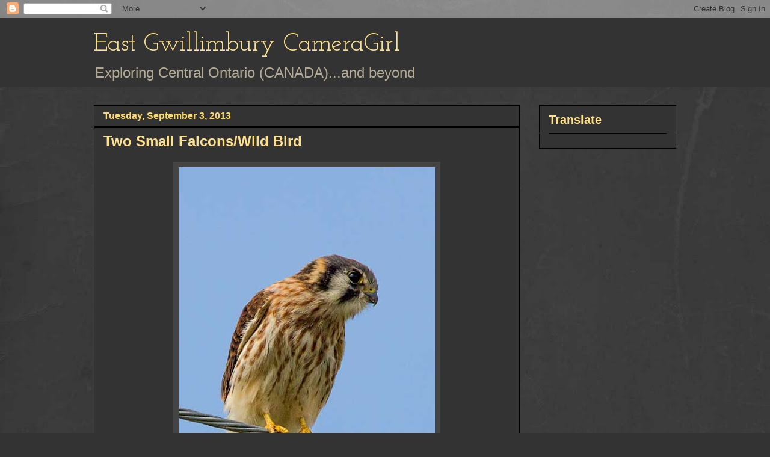

--- FILE ---
content_type: text/html; charset=UTF-8
request_url: https://eastgwillimburywow.blogspot.com/2013/09/two-small-falconswild-bird.html?showComment=1378388399368
body_size: 23165
content:
<!DOCTYPE html>
<html class='v2' dir='ltr' lang='en'>
<head>
<link href='https://www.blogger.com/static/v1/widgets/335934321-css_bundle_v2.css' rel='stylesheet' type='text/css'/>
<meta content='width=1100' name='viewport'/>
<meta content='text/html; charset=UTF-8' http-equiv='Content-Type'/>
<meta content='blogger' name='generator'/>
<link href='https://eastgwillimburywow.blogspot.com/favicon.ico' rel='icon' type='image/x-icon'/>
<link href='http://eastgwillimburywow.blogspot.com/2013/09/two-small-falconswild-bird.html' rel='canonical'/>
<link rel="alternate" type="application/atom+xml" title="East Gwillimbury CameraGirl - Atom" href="https://eastgwillimburywow.blogspot.com/feeds/posts/default" />
<link rel="alternate" type="application/rss+xml" title="East Gwillimbury CameraGirl - RSS" href="https://eastgwillimburywow.blogspot.com/feeds/posts/default?alt=rss" />
<link rel="service.post" type="application/atom+xml" title="East Gwillimbury CameraGirl - Atom" href="https://www.blogger.com/feeds/3946649652245671051/posts/default" />

<link rel="alternate" type="application/atom+xml" title="East Gwillimbury CameraGirl - Atom" href="https://eastgwillimburywow.blogspot.com/feeds/8748525936561949617/comments/default" />
<!--Can't find substitution for tag [blog.ieCssRetrofitLinks]-->
<link href='https://blogger.googleusercontent.com/img/b/R29vZ2xl/AVvXsEjGk82w3IOxKWM06NdNQ1Ym-KH-Y12wntZC9dmP-pKZf2oBwfOONlGDl3MM0tFPXJ2KfoKZiMEIqZ89hTF57ns0yEkvZ280ZSTgQ_QSdiE7xc7vMazcgGqysycTfSxX52fV3v6yXWPbqKK_/s640/3a.+kestrel_1297.jpg' rel='image_src'/>
<meta content='http://eastgwillimburywow.blogspot.com/2013/09/two-small-falconswild-bird.html' property='og:url'/>
<meta content='Two Small Falcons/Wild Bird' property='og:title'/>
<meta content='   Female American Kestrel (Falco sparverious)   I have been watching for this small falcon in her favourite haunts since last spring when l...' property='og:description'/>
<meta content='https://blogger.googleusercontent.com/img/b/R29vZ2xl/AVvXsEjGk82w3IOxKWM06NdNQ1Ym-KH-Y12wntZC9dmP-pKZf2oBwfOONlGDl3MM0tFPXJ2KfoKZiMEIqZ89hTF57ns0yEkvZ280ZSTgQ_QSdiE7xc7vMazcgGqysycTfSxX52fV3v6yXWPbqKK_/w1200-h630-p-k-no-nu/3a.+kestrel_1297.jpg' property='og:image'/>
<title>East Gwillimbury CameraGirl: Two Small Falcons/Wild Bird</title>
<style type='text/css'>@font-face{font-family:'Josefin Slab';font-style:normal;font-weight:400;font-display:swap;src:url(//fonts.gstatic.com/s/josefinslab/v29/lW-swjwOK3Ps5GSJlNNkMalNpiZe_ldbOR4W71msR349KoKZAyOw3w.woff2)format('woff2');unicode-range:U+0000-00FF,U+0131,U+0152-0153,U+02BB-02BC,U+02C6,U+02DA,U+02DC,U+0304,U+0308,U+0329,U+2000-206F,U+20AC,U+2122,U+2191,U+2193,U+2212,U+2215,U+FEFF,U+FFFD;}</style>
<style id='page-skin-1' type='text/css'><!--
/*
-----------------------------------------------
Blogger Template Style
Name:     Awesome Inc.
Designer: Tina Chen
URL:      tinachen.org
----------------------------------------------- */
/* Content
----------------------------------------------- */
body {
font: normal normal 20px Verdana, Geneva, sans-serif;
color: #fff8e5;
background: #333333 url(//1.bp.blogspot.com/-hx2dG1kNTKk/TaPKzRVqnzI/AAAAAAAAH6s/B-QEg12IzEc/s0/grey-leather.jpg) repeat scroll top left;
}
html body .content-outer {
min-width: 0;
max-width: 100%;
width: 100%;
}
a:link {
text-decoration: none;
color: #888888;
}
a:visited {
text-decoration: none;
color: #b2a172;
}
a:hover {
text-decoration: underline;
color: #cccccc;
}
.body-fauxcolumn-outer .cap-top {
position: absolute;
z-index: 1;
height: 276px;
width: 100%;
background: transparent none repeat-x scroll top left;
_background-image: none;
}
/* Columns
----------------------------------------------- */
.content-inner {
padding: 0;
}
.header-inner .section {
margin: 0 16px;
}
.tabs-inner .section {
margin: 0 16px;
}
.main-inner {
padding-top: 30px;
}
.main-inner .column-center-inner,
.main-inner .column-left-inner,
.main-inner .column-right-inner {
padding: 0 5px;
}
*+html body .main-inner .column-center-inner {
margin-top: -30px;
}
#layout .main-inner .column-center-inner {
margin-top: 0;
}
/* Header
----------------------------------------------- */
.header-outer {
margin: 0 0 0 0;
background: #333333 none repeat scroll 0 0;
}
.Header h1 {
font: normal normal 42px Josefin Slab;
color: #ffe18b;
text-shadow: 0 0 -1px #000000;
}
.Header h1 a {
color: #ffe18b;
}
.Header .description {
font: normal normal 24px Verdana, Geneva, sans-serif;
color: #b2a992;
}
.header-inner .Header .titlewrapper,
.header-inner .Header .descriptionwrapper {
padding-left: 0;
padding-right: 0;
margin-bottom: 0;
}
.header-inner .Header .titlewrapper {
padding-top: 22px;
}
/* Tabs
----------------------------------------------- */
.tabs-outer {
overflow: hidden;
position: relative;
background: transparent none repeat scroll 0 0;
}
#layout .tabs-outer {
overflow: visible;
}
.tabs-cap-top, .tabs-cap-bottom {
position: absolute;
width: 100%;
border-top: 1px solid transparent;
}
.tabs-cap-bottom {
bottom: 0;
}
.tabs-inner .widget li a {
display: inline-block;
margin: 0;
padding: .6em 1.5em;
font: normal normal 16px Verdana, Geneva, sans-serif;
color: #cccccc;
border-top: 1px solid transparent;
border-bottom: 1px solid transparent;
border-left: 1px solid transparent;
height: 16px;
line-height: 16px;
}
.tabs-inner .widget li:last-child a {
border-right: 1px solid transparent;
}
.tabs-inner .widget li.selected a, .tabs-inner .widget li a:hover {
background: #fff2cc none repeat-x scroll 0 -100px;
color: #cccccc;
}
/* Headings
----------------------------------------------- */
h2 {
font: normal bold 20px Verdana, Geneva, sans-serif;
color: #ffe18b;
}
/* Widgets
----------------------------------------------- */
.main-inner .section {
margin: 0 27px;
padding: 0;
}
.main-inner .column-left-outer,
.main-inner .column-right-outer {
margin-top: 0;
}
#layout .main-inner .column-left-outer,
#layout .main-inner .column-right-outer {
margin-top: 0;
}
.main-inner .column-left-inner,
.main-inner .column-right-inner {
background: transparent none repeat 0 0;
-moz-box-shadow: 0 0 0 rgba(0, 0, 0, .2);
-webkit-box-shadow: 0 0 0 rgba(0, 0, 0, .2);
-goog-ms-box-shadow: 0 0 0 rgba(0, 0, 0, .2);
box-shadow: 0 0 0 rgba(0, 0, 0, .2);
-moz-border-radius: 0;
-webkit-border-radius: 0;
-goog-ms-border-radius: 0;
border-radius: 0;
}
#layout .main-inner .column-left-inner,
#layout .main-inner .column-right-inner {
margin-top: 0;
}
.sidebar .widget {
font: normal normal 20px Verdana, Geneva, sans-serif;
color: #ffd765;
}
.sidebar .widget a:link {
color: #fff2cc;
}
.sidebar .widget a:visited {
color: #b2a172;
}
.sidebar .widget a:hover {
color: #cccccc;
}
.sidebar .widget h2 {
text-shadow: 0 0 -1px #000000;
}
.main-inner .widget {
background-color: #333333;
border: 1px solid #000000;
padding: 0 15px 15px;
margin: 20px -16px;
-moz-box-shadow: 0 0 0 rgba(0, 0, 0, .2);
-webkit-box-shadow: 0 0 0 rgba(0, 0, 0, .2);
-goog-ms-box-shadow: 0 0 0 rgba(0, 0, 0, .2);
box-shadow: 0 0 0 rgba(0, 0, 0, .2);
-moz-border-radius: 0;
-webkit-border-radius: 0;
-goog-ms-border-radius: 0;
border-radius: 0;
}
.main-inner .widget h2 {
margin: 0 -15px;
padding: .6em 15px .5em;
border-bottom: 1px solid #000000;
}
.footer-inner .widget h2 {
padding: 0 0 .4em;
border-bottom: 1px solid #000000;
}
.main-inner .widget h2 + div, .footer-inner .widget h2 + div {
border-top: 1px solid #000000;
padding-top: 8px;
}
.main-inner .widget .widget-content {
margin: 0 -15px;
padding: 7px 15px 0;
}
.main-inner .widget ul, .main-inner .widget #ArchiveList ul.flat {
margin: -8px -15px 0;
padding: 0;
list-style: none;
}
.main-inner .widget #ArchiveList {
margin: -8px 0 0;
}
.main-inner .widget ul li, .main-inner .widget #ArchiveList ul.flat li {
padding: .5em 15px;
text-indent: 0;
color: #ffffff;
border-top: 1px solid #000000;
border-bottom: 1px solid #000000;
}
.main-inner .widget #ArchiveList ul li {
padding-top: .25em;
padding-bottom: .25em;
}
.main-inner .widget ul li:first-child, .main-inner .widget #ArchiveList ul.flat li:first-child {
border-top: none;
}
.main-inner .widget ul li:last-child, .main-inner .widget #ArchiveList ul.flat li:last-child {
border-bottom: none;
}
.post-body {
position: relative;
}
.main-inner .widget .post-body ul {
padding: 0 2.5em;
margin: .5em 0;
list-style: disc;
}
.main-inner .widget .post-body ul li {
padding: 0.25em 0;
margin-bottom: .25em;
color: #fff8e5;
border: none;
}
.footer-inner .widget ul {
padding: 0;
list-style: none;
}
.widget .zippy {
color: #ffffff;
}
/* Posts
----------------------------------------------- */
body .main-inner .Blog {
padding: 0;
margin-bottom: 1em;
background-color: transparent;
border: none;
-moz-box-shadow: 0 0 0 rgba(0, 0, 0, 0);
-webkit-box-shadow: 0 0 0 rgba(0, 0, 0, 0);
-goog-ms-box-shadow: 0 0 0 rgba(0, 0, 0, 0);
box-shadow: 0 0 0 rgba(0, 0, 0, 0);
}
.main-inner .section:last-child .Blog:last-child {
padding: 0;
margin-bottom: 1em;
}
.main-inner .widget h2.date-header {
margin: 0 -15px 1px;
padding: 0 0 0 0;
font: normal bold 16px Verdana, Geneva, sans-serif;
color: #ffd765;
background: transparent none no-repeat scroll top left;
border-top: 0 solid transparent;
border-bottom: 1px solid #000000;
-moz-border-radius-topleft: 0;
-moz-border-radius-topright: 0;
-webkit-border-top-left-radius: 0;
-webkit-border-top-right-radius: 0;
border-top-left-radius: 0;
border-top-right-radius: 0;
position: static;
bottom: 100%;
right: 15px;
text-shadow: 0 0 -1px #000000;
}
.main-inner .widget h2.date-header span {
font: normal bold 16px Verdana, Geneva, sans-serif;
display: block;
padding: .5em 15px;
border-left: 0 solid transparent;
border-right: 0 solid transparent;
}
.date-outer {
position: relative;
margin: 30px 0 20px;
padding: 0 15px;
background-color: #333333;
border: 1px solid #000000;
-moz-box-shadow: 0 0 0 rgba(0, 0, 0, .2);
-webkit-box-shadow: 0 0 0 rgba(0, 0, 0, .2);
-goog-ms-box-shadow: 0 0 0 rgba(0, 0, 0, .2);
box-shadow: 0 0 0 rgba(0, 0, 0, .2);
-moz-border-radius: 0;
-webkit-border-radius: 0;
-goog-ms-border-radius: 0;
border-radius: 0;
}
.date-outer:first-child {
margin-top: 0;
}
.date-outer:last-child {
margin-bottom: 20px;
-moz-border-radius-bottomleft: 0;
-moz-border-radius-bottomright: 0;
-webkit-border-bottom-left-radius: 0;
-webkit-border-bottom-right-radius: 0;
-goog-ms-border-bottom-left-radius: 0;
-goog-ms-border-bottom-right-radius: 0;
border-bottom-left-radius: 0;
border-bottom-right-radius: 0;
}
.date-posts {
margin: 0 -15px;
padding: 0 15px;
clear: both;
}
.post-outer, .inline-ad {
border-top: 1px solid #000000;
margin: 0 -15px;
padding: 15px 15px;
}
.post-outer {
padding-bottom: 10px;
}
.post-outer:first-child {
padding-top: 0;
border-top: none;
}
.post-outer:last-child, .inline-ad:last-child {
border-bottom: none;
}
.post-body {
position: relative;
}
.post-body img {
padding: 8px;
background: #444444;
border: 1px solid transparent;
-moz-box-shadow: 0 0 0 rgba(0, 0, 0, .2);
-webkit-box-shadow: 0 0 0 rgba(0, 0, 0, .2);
box-shadow: 0 0 0 rgba(0, 0, 0, .2);
-moz-border-radius: 0;
-webkit-border-radius: 0;
border-radius: 0;
}
h3.post-title, h4 {
font: normal bold 24px Verdana, Geneva, sans-serif;
color: #ffe18b;
}
h3.post-title a {
font: normal bold 24px Verdana, Geneva, sans-serif;
color: #ffe18b;
}
h3.post-title a:hover {
color: #cccccc;
text-decoration: underline;
}
.post-header {
margin: 0 0 1em;
}
.post-body {
line-height: 1.4;
}
.post-outer h2 {
color: #fff8e5;
}
.post-footer {
margin: 1.5em 0 0;
}
#blog-pager {
padding: 15px;
font-size: 120%;
background-color: #333333;
border: 1px solid #000000;
-moz-box-shadow: 0 0 0 rgba(0, 0, 0, .2);
-webkit-box-shadow: 0 0 0 rgba(0, 0, 0, .2);
-goog-ms-box-shadow: 0 0 0 rgba(0, 0, 0, .2);
box-shadow: 0 0 0 rgba(0, 0, 0, .2);
-moz-border-radius: 0;
-webkit-border-radius: 0;
-goog-ms-border-radius: 0;
border-radius: 0;
-moz-border-radius-topleft: 0;
-moz-border-radius-topright: 0;
-webkit-border-top-left-radius: 0;
-webkit-border-top-right-radius: 0;
-goog-ms-border-top-left-radius: 0;
-goog-ms-border-top-right-radius: 0;
border-top-left-radius: 0;
border-top-right-radius-topright: 0;
margin-top: 1em;
}
.blog-feeds, .post-feeds {
margin: 1em 0;
text-align: center;
color: #fff8e5;
}
.blog-feeds a, .post-feeds a {
color: #888888;
}
.blog-feeds a:visited, .post-feeds a:visited {
color: #b2a172;
}
.blog-feeds a:hover, .post-feeds a:hover {
color: #cccccc;
}
.post-outer .comments {
margin-top: 2em;
}
/* Comments
----------------------------------------------- */
.comments .comments-content .icon.blog-author {
background-repeat: no-repeat;
background-image: url([data-uri]);
}
.comments .comments-content .loadmore a {
border-top: 1px solid transparent;
border-bottom: 1px solid transparent;
}
.comments .continue {
border-top: 2px solid transparent;
}
/* Footer
----------------------------------------------- */
.footer-outer {
margin: -0 0 -1px;
padding: 0 0 0;
color: #fff8e5;
overflow: hidden;
}
.footer-fauxborder-left {
border-top: 1px solid #000000;
background: #333333 none repeat scroll 0 0;
-moz-box-shadow: 0 0 0 rgba(0, 0, 0, .2);
-webkit-box-shadow: 0 0 0 rgba(0, 0, 0, .2);
-goog-ms-box-shadow: 0 0 0 rgba(0, 0, 0, .2);
box-shadow: 0 0 0 rgba(0, 0, 0, .2);
margin: 0 -0;
}
/* Mobile
----------------------------------------------- */
body.mobile {
background-size: auto;
}
.mobile .body-fauxcolumn-outer {
background: transparent none repeat scroll top left;
}
*+html body.mobile .main-inner .column-center-inner {
margin-top: 0;
}
.mobile .main-inner .widget {
padding: 0 0 15px;
}
.mobile .main-inner .widget h2 + div,
.mobile .footer-inner .widget h2 + div {
border-top: none;
padding-top: 0;
}
.mobile .footer-inner .widget h2 {
padding: 0.5em 0;
border-bottom: none;
}
.mobile .main-inner .widget .widget-content {
margin: 0;
padding: 7px 0 0;
}
.mobile .main-inner .widget ul,
.mobile .main-inner .widget #ArchiveList ul.flat {
margin: 0 -15px 0;
}
.mobile .main-inner .widget h2.date-header {
right: 0;
}
.mobile .date-header span {
padding: 0.4em 0;
}
.mobile .date-outer:first-child {
margin-bottom: 0;
border: 1px solid #000000;
-moz-border-radius-topleft: 0;
-moz-border-radius-topright: 0;
-webkit-border-top-left-radius: 0;
-webkit-border-top-right-radius: 0;
-goog-ms-border-top-left-radius: 0;
-goog-ms-border-top-right-radius: 0;
border-top-left-radius: 0;
border-top-right-radius: 0;
}
.mobile .date-outer {
border-color: #000000;
border-width: 0 1px 1px;
}
.mobile .date-outer:last-child {
margin-bottom: 0;
}
.mobile .main-inner {
padding: 0;
}
.mobile .header-inner .section {
margin: 0;
}
.mobile .post-outer, .mobile .inline-ad {
padding: 5px 0;
}
.mobile .tabs-inner .section {
margin: 0 10px;
}
.mobile .main-inner .widget h2 {
margin: 0;
padding: 0;
}
.mobile .main-inner .widget h2.date-header span {
padding: 0;
}
.mobile .main-inner .widget .widget-content {
margin: 0;
padding: 7px 0 0;
}
.mobile #blog-pager {
border: 1px solid transparent;
background: #333333 none repeat scroll 0 0;
}
.mobile .main-inner .column-left-inner,
.mobile .main-inner .column-right-inner {
background: transparent none repeat 0 0;
-moz-box-shadow: none;
-webkit-box-shadow: none;
-goog-ms-box-shadow: none;
box-shadow: none;
}
.mobile .date-posts {
margin: 0;
padding: 0;
}
.mobile .footer-fauxborder-left {
margin: 0;
border-top: inherit;
}
.mobile .main-inner .section:last-child .Blog:last-child {
margin-bottom: 0;
}
.mobile-index-contents {
color: #fff8e5;
}
.mobile .mobile-link-button {
background: #888888 none repeat scroll 0 0;
}
.mobile-link-button a:link, .mobile-link-button a:visited {
color: #ffffff;
}
.mobile .tabs-inner .PageList .widget-content {
background: transparent;
border-top: 1px solid;
border-color: transparent;
color: #cccccc;
}
.mobile .tabs-inner .PageList .widget-content .pagelist-arrow {
border-left: 1px solid transparent;
}

--></style>
<style id='template-skin-1' type='text/css'><!--
body {
min-width: 1000px;
}
.content-outer, .content-fauxcolumn-outer, .region-inner {
min-width: 1000px;
max-width: 1000px;
_width: 1000px;
}
.main-inner .columns {
padding-left: 0px;
padding-right: 260px;
}
.main-inner .fauxcolumn-center-outer {
left: 0px;
right: 260px;
/* IE6 does not respect left and right together */
_width: expression(this.parentNode.offsetWidth -
parseInt("0px") -
parseInt("260px") + 'px');
}
.main-inner .fauxcolumn-left-outer {
width: 0px;
}
.main-inner .fauxcolumn-right-outer {
width: 260px;
}
.main-inner .column-left-outer {
width: 0px;
right: 100%;
margin-left: -0px;
}
.main-inner .column-right-outer {
width: 260px;
margin-right: -260px;
}
#layout {
min-width: 0;
}
#layout .content-outer {
min-width: 0;
width: 800px;
}
#layout .region-inner {
min-width: 0;
width: auto;
}
body#layout div.add_widget {
padding: 8px;
}
body#layout div.add_widget a {
margin-left: 32px;
}
--></style>
<style>
    body {background-image:url(\/\/1.bp.blogspot.com\/-hx2dG1kNTKk\/TaPKzRVqnzI\/AAAAAAAAH6s\/B-QEg12IzEc\/s0\/grey-leather.jpg);}
    
@media (max-width: 200px) { body {background-image:url(\/\/1.bp.blogspot.com\/-hx2dG1kNTKk\/TaPKzRVqnzI\/AAAAAAAAH6s\/B-QEg12IzEc\/w200\/grey-leather.jpg);}}
@media (max-width: 400px) and (min-width: 201px) { body {background-image:url(\/\/1.bp.blogspot.com\/-hx2dG1kNTKk\/TaPKzRVqnzI\/AAAAAAAAH6s\/B-QEg12IzEc\/w400\/grey-leather.jpg);}}
@media (max-width: 800px) and (min-width: 401px) { body {background-image:url(\/\/1.bp.blogspot.com\/-hx2dG1kNTKk\/TaPKzRVqnzI\/AAAAAAAAH6s\/B-QEg12IzEc\/w800\/grey-leather.jpg);}}
@media (max-width: 1200px) and (min-width: 801px) { body {background-image:url(\/\/1.bp.blogspot.com\/-hx2dG1kNTKk\/TaPKzRVqnzI\/AAAAAAAAH6s\/B-QEg12IzEc\/w1200\/grey-leather.jpg);}}
/* Last tag covers anything over one higher than the previous max-size cap. */
@media (min-width: 1201px) { body {background-image:url(\/\/1.bp.blogspot.com\/-hx2dG1kNTKk\/TaPKzRVqnzI\/AAAAAAAAH6s\/B-QEg12IzEc\/w1600\/grey-leather.jpg);}}
  </style>
<link href='https://www.blogger.com/dyn-css/authorization.css?targetBlogID=3946649652245671051&amp;zx=b124ccdd-4643-4414-97e2-98b322fdddf4' media='none' onload='if(media!=&#39;all&#39;)media=&#39;all&#39;' rel='stylesheet'/><noscript><link href='https://www.blogger.com/dyn-css/authorization.css?targetBlogID=3946649652245671051&amp;zx=b124ccdd-4643-4414-97e2-98b322fdddf4' rel='stylesheet'/></noscript>
<meta name='google-adsense-platform-account' content='ca-host-pub-1556223355139109'/>
<meta name='google-adsense-platform-domain' content='blogspot.com'/>

</head>
<body class='loading variant-dark'>
<div class='navbar section' id='navbar' name='Navbar'><div class='widget Navbar' data-version='1' id='Navbar1'><script type="text/javascript">
    function setAttributeOnload(object, attribute, val) {
      if(window.addEventListener) {
        window.addEventListener('load',
          function(){ object[attribute] = val; }, false);
      } else {
        window.attachEvent('onload', function(){ object[attribute] = val; });
      }
    }
  </script>
<div id="navbar-iframe-container"></div>
<script type="text/javascript" src="https://apis.google.com/js/platform.js"></script>
<script type="text/javascript">
      gapi.load("gapi.iframes:gapi.iframes.style.bubble", function() {
        if (gapi.iframes && gapi.iframes.getContext) {
          gapi.iframes.getContext().openChild({
              url: 'https://www.blogger.com/navbar/3946649652245671051?po\x3d8748525936561949617\x26origin\x3dhttps://eastgwillimburywow.blogspot.com',
              where: document.getElementById("navbar-iframe-container"),
              id: "navbar-iframe"
          });
        }
      });
    </script><script type="text/javascript">
(function() {
var script = document.createElement('script');
script.type = 'text/javascript';
script.src = '//pagead2.googlesyndication.com/pagead/js/google_top_exp.js';
var head = document.getElementsByTagName('head')[0];
if (head) {
head.appendChild(script);
}})();
</script>
</div></div>
<div class='body-fauxcolumns'>
<div class='fauxcolumn-outer body-fauxcolumn-outer'>
<div class='cap-top'>
<div class='cap-left'></div>
<div class='cap-right'></div>
</div>
<div class='fauxborder-left'>
<div class='fauxborder-right'></div>
<div class='fauxcolumn-inner'>
</div>
</div>
<div class='cap-bottom'>
<div class='cap-left'></div>
<div class='cap-right'></div>
</div>
</div>
</div>
<div class='content'>
<div class='content-fauxcolumns'>
<div class='fauxcolumn-outer content-fauxcolumn-outer'>
<div class='cap-top'>
<div class='cap-left'></div>
<div class='cap-right'></div>
</div>
<div class='fauxborder-left'>
<div class='fauxborder-right'></div>
<div class='fauxcolumn-inner'>
</div>
</div>
<div class='cap-bottom'>
<div class='cap-left'></div>
<div class='cap-right'></div>
</div>
</div>
</div>
<div class='content-outer'>
<div class='content-cap-top cap-top'>
<div class='cap-left'></div>
<div class='cap-right'></div>
</div>
<div class='fauxborder-left content-fauxborder-left'>
<div class='fauxborder-right content-fauxborder-right'></div>
<div class='content-inner'>
<header>
<div class='header-outer'>
<div class='header-cap-top cap-top'>
<div class='cap-left'></div>
<div class='cap-right'></div>
</div>
<div class='fauxborder-left header-fauxborder-left'>
<div class='fauxborder-right header-fauxborder-right'></div>
<div class='region-inner header-inner'>
<div class='header section' id='header' name='Header'><div class='widget Header' data-version='1' id='Header1'>
<div id='header-inner'>
<div class='titlewrapper'>
<h1 class='title'>
<a href='https://eastgwillimburywow.blogspot.com/'>
East Gwillimbury CameraGirl
</a>
</h1>
</div>
<div class='descriptionwrapper'>
<p class='description'><span>Exploring Central Ontario (CANADA)...and beyond</span></p>
</div>
</div>
</div></div>
</div>
</div>
<div class='header-cap-bottom cap-bottom'>
<div class='cap-left'></div>
<div class='cap-right'></div>
</div>
</div>
</header>
<div class='tabs-outer'>
<div class='tabs-cap-top cap-top'>
<div class='cap-left'></div>
<div class='cap-right'></div>
</div>
<div class='fauxborder-left tabs-fauxborder-left'>
<div class='fauxborder-right tabs-fauxborder-right'></div>
<div class='region-inner tabs-inner'>
<div class='tabs no-items section' id='crosscol' name='Cross-Column'></div>
<div class='tabs no-items section' id='crosscol-overflow' name='Cross-Column 2'></div>
</div>
</div>
<div class='tabs-cap-bottom cap-bottom'>
<div class='cap-left'></div>
<div class='cap-right'></div>
</div>
</div>
<div class='main-outer'>
<div class='main-cap-top cap-top'>
<div class='cap-left'></div>
<div class='cap-right'></div>
</div>
<div class='fauxborder-left main-fauxborder-left'>
<div class='fauxborder-right main-fauxborder-right'></div>
<div class='region-inner main-inner'>
<div class='columns fauxcolumns'>
<div class='fauxcolumn-outer fauxcolumn-center-outer'>
<div class='cap-top'>
<div class='cap-left'></div>
<div class='cap-right'></div>
</div>
<div class='fauxborder-left'>
<div class='fauxborder-right'></div>
<div class='fauxcolumn-inner'>
</div>
</div>
<div class='cap-bottom'>
<div class='cap-left'></div>
<div class='cap-right'></div>
</div>
</div>
<div class='fauxcolumn-outer fauxcolumn-left-outer'>
<div class='cap-top'>
<div class='cap-left'></div>
<div class='cap-right'></div>
</div>
<div class='fauxborder-left'>
<div class='fauxborder-right'></div>
<div class='fauxcolumn-inner'>
</div>
</div>
<div class='cap-bottom'>
<div class='cap-left'></div>
<div class='cap-right'></div>
</div>
</div>
<div class='fauxcolumn-outer fauxcolumn-right-outer'>
<div class='cap-top'>
<div class='cap-left'></div>
<div class='cap-right'></div>
</div>
<div class='fauxborder-left'>
<div class='fauxborder-right'></div>
<div class='fauxcolumn-inner'>
</div>
</div>
<div class='cap-bottom'>
<div class='cap-left'></div>
<div class='cap-right'></div>
</div>
</div>
<!-- corrects IE6 width calculation -->
<div class='columns-inner'>
<div class='column-center-outer'>
<div class='column-center-inner'>
<div class='main section' id='main' name='Main'><div class='widget Blog' data-version='1' id='Blog1'>
<div class='blog-posts hfeed'>

          <div class="date-outer">
        
<h2 class='date-header'><span>Tuesday, September 3, 2013</span></h2>

          <div class="date-posts">
        
<div class='post-outer'>
<div class='post hentry uncustomized-post-template' itemprop='blogPost' itemscope='itemscope' itemtype='http://schema.org/BlogPosting'>
<meta content='https://blogger.googleusercontent.com/img/b/R29vZ2xl/AVvXsEjGk82w3IOxKWM06NdNQ1Ym-KH-Y12wntZC9dmP-pKZf2oBwfOONlGDl3MM0tFPXJ2KfoKZiMEIqZ89hTF57ns0yEkvZ280ZSTgQ_QSdiE7xc7vMazcgGqysycTfSxX52fV3v6yXWPbqKK_/s640/3a.+kestrel_1297.jpg' itemprop='image_url'/>
<meta content='3946649652245671051' itemprop='blogId'/>
<meta content='8748525936561949617' itemprop='postId'/>
<a name='8748525936561949617'></a>
<h3 class='post-title entry-title' itemprop='name'>
Two Small Falcons/Wild Bird
</h3>
<div class='post-header'>
<div class='post-header-line-1'></div>
</div>
<div class='post-body entry-content' id='post-body-8748525936561949617' itemprop='description articleBody'>
<div class="separator" style="clear: both; text-align: center;">
<a href="https://blogger.googleusercontent.com/img/b/R29vZ2xl/AVvXsEjGk82w3IOxKWM06NdNQ1Ym-KH-Y12wntZC9dmP-pKZf2oBwfOONlGDl3MM0tFPXJ2KfoKZiMEIqZ89hTF57ns0yEkvZ280ZSTgQ_QSdiE7xc7vMazcgGqysycTfSxX52fV3v6yXWPbqKK_/s1600/3a.+kestrel_1297.jpg" imageanchor="1" style="margin-left: 1em; margin-right: 1em;"><img border="0" height="640" src="https://blogger.googleusercontent.com/img/b/R29vZ2xl/AVvXsEjGk82w3IOxKWM06NdNQ1Ym-KH-Y12wntZC9dmP-pKZf2oBwfOONlGDl3MM0tFPXJ2KfoKZiMEIqZ89hTF57ns0yEkvZ280ZSTgQ_QSdiE7xc7vMazcgGqysycTfSxX52fV3v6yXWPbqKK_/s640/3a.+kestrel_1297.jpg" width="426" /></a></div>
<div style="text-align: center;">
<i>Female American Kestrel (Falco sparverious)</i></div>
<br />
I have been watching for this small falcon in her favourite haunts since last spring when last I saw her. FINALLY on Sunday I spied her on some overhead wires with what looked to me like a young female. I guess motherhood has kept her busy.<br />
<br />
Of course, I may have easily been passing her by mistaking her for the mourning doves that also frequent the wires from which she swoops down onto a grassy field to catch tasty morsels such as voles and grasshoppers.<br />
<br />
Another small falcon I haven't seen for a while is... <br />
<br />
<div class="separator" style="clear: both; text-align: center;">
<a href="https://blogger.googleusercontent.com/img/b/R29vZ2xl/AVvXsEhZTfkubHT7_H_K_apwMF8L_4vlwN5biaK7uskDFpSsZS2mPSZztDuPDbKyO0SY31I_BJdQaP0aJkT9P0iWJ2fEYrXOfFzQQDiHOXPuY5eD38muHWvP6w6gSSO0ySL0Mom5-1OoGPslIqI/s1600/20.+merlin_9971-2+copy.jpg" imageanchor="1" style="margin-left: 1em; margin-right: 1em;"><img border="0" height="640" src="https://blogger.googleusercontent.com/img/b/R29vZ2xl/AVvXsEhZTfkubHT7_H_K_apwMF8L_4vlwN5biaK7uskDFpSsZS2mPSZztDuPDbKyO0SY31I_BJdQaP0aJkT9P0iWJ2fEYrXOfFzQQDiHOXPuY5eD38muHWvP6w6gSSO0ySL0Mom5-1OoGPslIqI/s640/20.+merlin_9971-2+copy.jpg" width="426" /><span style="font-size: small;"><br /></span></a></div>
<div style="text-align: center;">
<i>Merlin (Falco columbarius)</i></div>
<span id="goog_317715476"></span><span id="goog_317715477"></span><br />
<span id="goog_317715476">a Merlin, about the size of a pigeon so not much bigger than a Kestrel.</span><br />
<br />
<span id="goog_317715476">This is not a super shot, but&nbsp; <span style="font-size: small;">the </span>Merlin wouldn't let me get very close. (This is a severely cropped photo.)&nbsp; </span>I saw this <span id="goog_317715476">little falcon </span> twice and both times it was quite uncooperative.<br />
<br />
The first time I saw the Merlin, it attacked and nearly took down a belted kingfisher.&nbsp; The frustrated Merlin flew up to a fence, then saw me and took off.&nbsp; The lucky (and wise) belted kingfisher found another place to hunt for lunch.<br />
<br />
The second time I saw the Merlin, it was hunting dragonflies and caught several.&nbsp; I'm thinking dragonflies must taste crunchy like crackers or potato chips do to us. Or not. <br />
I am connecting to Stewart M's Wild Bird Wednesday <a href="http://paying-ready-attention-gallery.blogspot.ca/"><span style="color: #ea9999; font-size: x-large;">HERE</span></a>
<div style='clear: both;'></div>
</div>
<div class='post-footer'>
<div class='post-footer-line post-footer-line-1'>
<span class='post-author vcard'>
Posted by
<span class='fn' itemprop='author' itemscope='itemscope' itemtype='http://schema.org/Person'>
<meta content='https://www.blogger.com/profile/12803759124643467711' itemprop='url'/>
<a class='g-profile' href='https://www.blogger.com/profile/12803759124643467711' rel='author' title='author profile'>
<span itemprop='name'>EG CameraGirl</span>
</a>
</span>
</span>
<span class='post-timestamp'>
at
<meta content='http://eastgwillimburywow.blogspot.com/2013/09/two-small-falconswild-bird.html' itemprop='url'/>
<a class='timestamp-link' href='https://eastgwillimburywow.blogspot.com/2013/09/two-small-falconswild-bird.html' rel='bookmark' title='permanent link'><abbr class='published' itemprop='datePublished' title='2013-09-03T05:33:00-04:00'>5:33&#8239;AM</abbr></a>
</span>
<span class='post-comment-link'>
</span>
<span class='post-icons'>
<span class='item-control blog-admin pid-1578731587'>
<a href='https://www.blogger.com/post-edit.g?blogID=3946649652245671051&postID=8748525936561949617&from=pencil' title='Edit Post'>
<img alt='' class='icon-action' height='18' src='https://resources.blogblog.com/img/icon18_edit_allbkg.gif' width='18'/>
</a>
</span>
</span>
<div class='post-share-buttons goog-inline-block'>
</div>
</div>
<div class='post-footer-line post-footer-line-2'>
<span class='post-labels'>
Labels:
<a href='https://eastgwillimburywow.blogspot.com/search/label/Wild%20Bird' rel='tag'>Wild Bird</a>
</span>
</div>
<div class='post-footer-line post-footer-line-3'>
<span class='post-location'>
</span>
</div>
</div>
</div>
<div class='comments' id='comments'>
<a name='comments'></a>
<h4>35 comments:</h4>
<div id='Blog1_comments-block-wrapper'>
<dl class='avatar-comment-indent' id='comments-block'>
<dt class='comment-author ' id='c6499866714700191013'>
<a name='c6499866714700191013'></a>
<div class="avatar-image-container vcard"><span dir="ltr"><a href="https://www.blogger.com/profile/05029439906543077861" target="" rel="nofollow" onclick="" class="avatar-hovercard" id="av-6499866714700191013-05029439906543077861"><img src="https://resources.blogblog.com/img/blank.gif" width="35" height="35" class="delayLoad" style="display: none;" longdesc="//1.bp.blogspot.com/-slRl3ZgewOw/ZAdmS0yUwEI/AAAAAAAAM7M/b1t_XNIbq-UHYQEjJArDAWF3nVpxs8NIACK4BGAYYCw/s35/IMG_5116.JPG" alt="" title="Buttons Thoughts">

<noscript><img src="//1.bp.blogspot.com/-slRl3ZgewOw/ZAdmS0yUwEI/AAAAAAAAM7M/b1t_XNIbq-UHYQEjJArDAWF3nVpxs8NIACK4BGAYYCw/s35/IMG_5116.JPG" width="35" height="35" class="photo" alt=""></noscript></a></span></div>
<a href='https://www.blogger.com/profile/05029439906543077861' rel='nofollow'>Buttons Thoughts</a>
said...
</dt>
<dd class='comment-body' id='Blog1_cmt-6499866714700191013'>
<p>
Oh wonderful shots and I love your story. It would be so much fun to photograph all the beautiful birds you always share with us. I can never capture them as well as you can. Amazing. B
</p>
</dd>
<dd class='comment-footer'>
<span class='comment-timestamp'>
<a href='https://eastgwillimburywow.blogspot.com/2013/09/two-small-falconswild-bird.html?showComment=1378204534303#c6499866714700191013' title='comment permalink'>
September 3, 2013 at 6:35&#8239;AM
</a>
<span class='item-control blog-admin pid-1119788659'>
<a class='comment-delete' href='https://www.blogger.com/comment/delete/3946649652245671051/6499866714700191013' title='Delete Comment'>
<img src='https://resources.blogblog.com/img/icon_delete13.gif'/>
</a>
</span>
</span>
</dd>
<dt class='comment-author ' id='c70333985165749966'>
<a name='c70333985165749966'></a>
<div class="avatar-image-container vcard"><span dir="ltr"><a href="https://www.blogger.com/profile/01841824351740989301" target="" rel="nofollow" onclick="" class="avatar-hovercard" id="av-70333985165749966-01841824351740989301"><img src="https://resources.blogblog.com/img/blank.gif" width="35" height="35" class="delayLoad" style="display: none;" longdesc="//blogger.googleusercontent.com/img/b/R29vZ2xl/AVvXsEgiACUf8n2hHvasc8jQFYbi_UoK_F41q9ZsVhC0_h-88Ax8Up_ih05GFvB_gw6XZGismhTYGLmpXUSzYQX6Zzoj3cdTCVE18Qg6Dk1vXeyrIBfpVnC5-43bvNmPR_6_YI0/s45-c/004.jpg" alt="" title="Roan">

<noscript><img src="//blogger.googleusercontent.com/img/b/R29vZ2xl/AVvXsEgiACUf8n2hHvasc8jQFYbi_UoK_F41q9ZsVhC0_h-88Ax8Up_ih05GFvB_gw6XZGismhTYGLmpXUSzYQX6Zzoj3cdTCVE18Qg6Dk1vXeyrIBfpVnC5-43bvNmPR_6_YI0/s45-c/004.jpg" width="35" height="35" class="photo" alt=""></noscript></a></span></div>
<a href='https://www.blogger.com/profile/01841824351740989301' rel='nofollow'>Roan</a>
said...
</dt>
<dd class='comment-body' id='Blog1_cmt-70333985165749966'>
<p>
Lucky you. Great shots even if you did have to crop. There is a Kestrel I see from time to time, but he flies the second I get close enough even for a bad shot.
</p>
</dd>
<dd class='comment-footer'>
<span class='comment-timestamp'>
<a href='https://eastgwillimburywow.blogspot.com/2013/09/two-small-falconswild-bird.html?showComment=1378206579788#c70333985165749966' title='comment permalink'>
September 3, 2013 at 7:09&#8239;AM
</a>
<span class='item-control blog-admin pid-2072279208'>
<a class='comment-delete' href='https://www.blogger.com/comment/delete/3946649652245671051/70333985165749966' title='Delete Comment'>
<img src='https://resources.blogblog.com/img/icon_delete13.gif'/>
</a>
</span>
</span>
</dd>
<dt class='comment-author ' id='c7102895072342962415'>
<a name='c7102895072342962415'></a>
<div class="avatar-image-container avatar-stock"><span dir="ltr"><img src="//resources.blogblog.com/img/blank.gif" width="35" height="35" alt="" title="Anonymous">

</span></div>
Anonymous
said...
</dt>
<dd class='comment-body' id='Blog1_cmt-7102895072342962415'>
<p>
Lovely shots of a gorgeous bird.
</p>
</dd>
<dd class='comment-footer'>
<span class='comment-timestamp'>
<a href='https://eastgwillimburywow.blogspot.com/2013/09/two-small-falconswild-bird.html?showComment=1378209996459#c7102895072342962415' title='comment permalink'>
September 3, 2013 at 8:06&#8239;AM
</a>
<span class='item-control blog-admin pid-1378811486'>
<a class='comment-delete' href='https://www.blogger.com/comment/delete/3946649652245671051/7102895072342962415' title='Delete Comment'>
<img src='https://resources.blogblog.com/img/icon_delete13.gif'/>
</a>
</span>
</span>
</dd>
<dt class='comment-author ' id='c7862273386158012639'>
<a name='c7862273386158012639'></a>
<div class="avatar-image-container vcard"><span dir="ltr"><a href="https://www.blogger.com/profile/08163140037276496519" target="" rel="nofollow" onclick="" class="avatar-hovercard" id="av-7862273386158012639-08163140037276496519"><img src="https://resources.blogblog.com/img/blank.gif" width="35" height="35" class="delayLoad" style="display: none;" longdesc="//1.bp.blogspot.com/-FttyXXI1poM/Z31VvMR90lI/AAAAAAACqtA/CYbYGaGPIdcLVA9tGtTpUcLRwxsqiiZjwCK4BGAYYCw/s35/Mama%252520and%252520Beau.jpg" alt="" title="MadSnapper n Beau">

<noscript><img src="//1.bp.blogspot.com/-FttyXXI1poM/Z31VvMR90lI/AAAAAAACqtA/CYbYGaGPIdcLVA9tGtTpUcLRwxsqiiZjwCK4BGAYYCw/s35/Mama%252520and%252520Beau.jpg" width="35" height="35" class="photo" alt=""></noscript></a></span></div>
<a href='https://www.blogger.com/profile/08163140037276496519' rel='nofollow'>MadSnapper n Beau</a>
said...
</dt>
<dd class='comment-body' id='Blog1_cmt-7862273386158012639'>
<p>
that is one beautiful lady in the first photo.. we are not sure which hawk visited us this week, but the pool and the pool deck was covered in feathers of a dove, so we know he was here. 
</p>
</dd>
<dd class='comment-footer'>
<span class='comment-timestamp'>
<a href='https://eastgwillimburywow.blogspot.com/2013/09/two-small-falconswild-bird.html?showComment=1378211151944#c7862273386158012639' title='comment permalink'>
September 3, 2013 at 8:25&#8239;AM
</a>
<span class='item-control blog-admin pid-1567955707'>
<a class='comment-delete' href='https://www.blogger.com/comment/delete/3946649652245671051/7862273386158012639' title='Delete Comment'>
<img src='https://resources.blogblog.com/img/icon_delete13.gif'/>
</a>
</span>
</span>
</dd>
<dt class='comment-author ' id='c6403184986415903372'>
<a name='c6403184986415903372'></a>
<div class="avatar-image-container vcard"><span dir="ltr"><a href="https://www.blogger.com/profile/18071092617682650349" target="" rel="nofollow" onclick="" class="avatar-hovercard" id="av-6403184986415903372-18071092617682650349"><img src="https://resources.blogblog.com/img/blank.gif" width="35" height="35" class="delayLoad" style="display: none;" longdesc="//blogger.googleusercontent.com/img/b/R29vZ2xl/AVvXsEj8cp6buJGvdiY5ByxEMP9tPzmrvU9fB0ELW7mt87kCMfCa-jk7D5VIixtt4fk1UI5SATlpTlWyeJjyBxAQwoSncU9tbgLAaMy5RnmfZO93TV9nrMDwNPFXx48nJcI5NA/s45-c/DSC_0035-003.JPG" alt="" title="Pamela Gordon">

<noscript><img src="//blogger.googleusercontent.com/img/b/R29vZ2xl/AVvXsEj8cp6buJGvdiY5ByxEMP9tPzmrvU9fB0ELW7mt87kCMfCa-jk7D5VIixtt4fk1UI5SATlpTlWyeJjyBxAQwoSncU9tbgLAaMy5RnmfZO93TV9nrMDwNPFXx48nJcI5NA/s45-c/DSC_0035-003.JPG" width="35" height="35" class="photo" alt=""></noscript></a></span></div>
<a href='https://www.blogger.com/profile/18071092617682650349' rel='nofollow'>Pamela Gordon</a>
said...
</dt>
<dd class='comment-body' id='Blog1_cmt-6403184986415903372'>
<p>
Beautiful birds.  The first photo is excellent!  It is difficult to &#39;sneak up&#39; on birds or other animals and get those perfect shots.
</p>
</dd>
<dd class='comment-footer'>
<span class='comment-timestamp'>
<a href='https://eastgwillimburywow.blogspot.com/2013/09/two-small-falconswild-bird.html?showComment=1378214311763#c6403184986415903372' title='comment permalink'>
September 3, 2013 at 9:18&#8239;AM
</a>
<span class='item-control blog-admin pid-1627363910'>
<a class='comment-delete' href='https://www.blogger.com/comment/delete/3946649652245671051/6403184986415903372' title='Delete Comment'>
<img src='https://resources.blogblog.com/img/icon_delete13.gif'/>
</a>
</span>
</span>
</dd>
<dt class='comment-author ' id='c1609097064985587066'>
<a name='c1609097064985587066'></a>
<div class="avatar-image-container vcard"><span dir="ltr"><a href="https://www.blogger.com/profile/16009522127792808077" target="" rel="nofollow" onclick="" class="avatar-hovercard" id="av-1609097064985587066-16009522127792808077"><img src="https://resources.blogblog.com/img/blank.gif" width="35" height="35" class="delayLoad" style="display: none;" longdesc="//blogger.googleusercontent.com/img/b/R29vZ2xl/AVvXsEgLVpWS1Sh57NOI4xuDbRIeRoltvMJ0nSYI2NRuQ8O9zYqywh9Sn4GtespWwAWt-qhL9bsSt8wzygOdBXhuHeblrbiWHuJ23AY_YN_JCjT8PGXfxe8HIYwYElMY-ISa9g/s45-c/*" alt="" title="Viola">

<noscript><img src="//blogger.googleusercontent.com/img/b/R29vZ2xl/AVvXsEgLVpWS1Sh57NOI4xuDbRIeRoltvMJ0nSYI2NRuQ8O9zYqywh9Sn4GtespWwAWt-qhL9bsSt8wzygOdBXhuHeblrbiWHuJ23AY_YN_JCjT8PGXfxe8HIYwYElMY-ISa9g/s45-c/*" width="35" height="35" class="photo" alt=""></noscript></a></span></div>
<a href='https://www.blogger.com/profile/16009522127792808077' rel='nofollow'>Viola</a>
said...
</dt>
<dd class='comment-body' id='Blog1_cmt-1609097064985587066'>
<p>
What lovely photos! =) and the first one of the American Kestrel is so sharp! what a beautiful kestrel!<br /><br />Also I like the photo of the Merlin.<br />
</p>
</dd>
<dd class='comment-footer'>
<span class='comment-timestamp'>
<a href='https://eastgwillimburywow.blogspot.com/2013/09/two-small-falconswild-bird.html?showComment=1378214883668#c1609097064985587066' title='comment permalink'>
September 3, 2013 at 9:28&#8239;AM
</a>
<span class='item-control blog-admin pid-2118947288'>
<a class='comment-delete' href='https://www.blogger.com/comment/delete/3946649652245671051/1609097064985587066' title='Delete Comment'>
<img src='https://resources.blogblog.com/img/icon_delete13.gif'/>
</a>
</span>
</span>
</dd>
<dt class='comment-author ' id='c4249152542436453283'>
<a name='c4249152542436453283'></a>
<div class="avatar-image-container vcard"><span dir="ltr"><a href="https://www.blogger.com/profile/10784175267279376374" target="" rel="nofollow" onclick="" class="avatar-hovercard" id="av-4249152542436453283-10784175267279376374"><img src="https://resources.blogblog.com/img/blank.gif" width="35" height="35" class="delayLoad" style="display: none;" longdesc="//blogger.googleusercontent.com/img/b/R29vZ2xl/AVvXsEjZsHMRDMWddDcBmHyJhSSOf-cCs_wTi3urASznamOfq4f2Mc8wzLXMOYU7r5flzHIO1OuPqc2jG6tSV6RKlak2gkTq5hmhIetkNgCVzrTftzIOQCEV-_4YIZpUmTnU3w/s45-c/00.jpg" alt="" title="Our photos">

<noscript><img src="//blogger.googleusercontent.com/img/b/R29vZ2xl/AVvXsEjZsHMRDMWddDcBmHyJhSSOf-cCs_wTi3urASznamOfq4f2Mc8wzLXMOYU7r5flzHIO1OuPqc2jG6tSV6RKlak2gkTq5hmhIetkNgCVzrTftzIOQCEV-_4YIZpUmTnU3w/s45-c/00.jpg" width="35" height="35" class="photo" alt=""></noscript></a></span></div>
<a href='https://www.blogger.com/profile/10784175267279376374' rel='nofollow'>Our photos</a>
said...
</dt>
<dd class='comment-body' id='Blog1_cmt-4249152542436453283'>
<p>
Beautiful bird!<br />Greetings, RW &amp; SK
</p>
</dd>
<dd class='comment-footer'>
<span class='comment-timestamp'>
<a href='https://eastgwillimburywow.blogspot.com/2013/09/two-small-falconswild-bird.html?showComment=1378216308942#c4249152542436453283' title='comment permalink'>
September 3, 2013 at 9:51&#8239;AM
</a>
<span class='item-control blog-admin pid-1353472708'>
<a class='comment-delete' href='https://www.blogger.com/comment/delete/3946649652245671051/4249152542436453283' title='Delete Comment'>
<img src='https://resources.blogblog.com/img/icon_delete13.gif'/>
</a>
</span>
</span>
</dd>
<dt class='comment-author ' id='c2787729714612636077'>
<a name='c2787729714612636077'></a>
<div class="avatar-image-container vcard"><span dir="ltr"><a href="https://www.blogger.com/profile/08285965495493508425" target="" rel="nofollow" onclick="" class="avatar-hovercard" id="av-2787729714612636077-08285965495493508425"><img src="https://resources.blogblog.com/img/blank.gif" width="35" height="35" class="delayLoad" style="display: none;" longdesc="//blogger.googleusercontent.com/img/b/R29vZ2xl/AVvXsEhnPNn6rKmafaa7VjFZhcozBStoPxenXmUQceRr88Hbe3jJ-uaoCjaU8dsYOGzuinKsFr9yMNBmkWWY0zAzg9ELJ1_mQSTCBsUxdPNjgi45Pr_eG3auur7BGfYPjv7Xerk/s45-c/*" alt="" title="Malyss">

<noscript><img src="//blogger.googleusercontent.com/img/b/R29vZ2xl/AVvXsEhnPNn6rKmafaa7VjFZhcozBStoPxenXmUQceRr88Hbe3jJ-uaoCjaU8dsYOGzuinKsFr9yMNBmkWWY0zAzg9ELJ1_mQSTCBsUxdPNjgi45Pr_eG3auur7BGfYPjv7Xerk/s45-c/*" width="35" height="35" class="photo" alt=""></noscript></a></span></div>
<a href='https://www.blogger.com/profile/08285965495493508425' rel='nofollow'>Malyss</a>
said...
</dt>
<dd class='comment-body' id='Blog1_cmt-2787729714612636077'>
<p>
On the first pic, this &quot;hunter&quot; seems so cute!Great shots!
</p>
</dd>
<dd class='comment-footer'>
<span class='comment-timestamp'>
<a href='https://eastgwillimburywow.blogspot.com/2013/09/two-small-falconswild-bird.html?showComment=1378216358426#c2787729714612636077' title='comment permalink'>
September 3, 2013 at 9:52&#8239;AM
</a>
<span class='item-control blog-admin pid-1890999711'>
<a class='comment-delete' href='https://www.blogger.com/comment/delete/3946649652245671051/2787729714612636077' title='Delete Comment'>
<img src='https://resources.blogblog.com/img/icon_delete13.gif'/>
</a>
</span>
</span>
</dd>
<dt class='comment-author ' id='c3501833027019524259'>
<a name='c3501833027019524259'></a>
<div class="avatar-image-container vcard"><span dir="ltr"><a href="https://www.blogger.com/profile/13641962051044162710" target="" rel="nofollow" onclick="" class="avatar-hovercard" id="av-3501833027019524259-13641962051044162710"><img src="https://resources.blogblog.com/img/blank.gif" width="35" height="35" class="delayLoad" style="display: none;" longdesc="//blogger.googleusercontent.com/img/b/R29vZ2xl/AVvXsEhifWBwndUa0jp1YCX_OEGaOiRcK5StkEXZlTToalYfmdCKzsw7_rSxyfpa36N7VkkmYRkhN_WI500SMU5bm9aDa9KSI6NYA9_3gF8ix-dOZZcpDBFDL58VcVmIKEwg0Jk/s45-c/DSCN6953+-+Copy.JPG" alt="" title="TexWisGirl">

<noscript><img src="//blogger.googleusercontent.com/img/b/R29vZ2xl/AVvXsEhifWBwndUa0jp1YCX_OEGaOiRcK5StkEXZlTToalYfmdCKzsw7_rSxyfpa36N7VkkmYRkhN_WI500SMU5bm9aDa9KSI6NYA9_3gF8ix-dOZZcpDBFDL58VcVmIKEwg0Jk/s45-c/DSCN6953+-+Copy.JPG" width="35" height="35" class="photo" alt=""></noscript></a></span></div>
<a href='https://www.blogger.com/profile/13641962051044162710' rel='nofollow'>TexWisGirl</a>
said...
</dt>
<dd class='comment-body' id='Blog1_cmt-3501833027019524259'>
<p>
that kestrel photo is superb!!!
</p>
</dd>
<dd class='comment-footer'>
<span class='comment-timestamp'>
<a href='https://eastgwillimburywow.blogspot.com/2013/09/two-small-falconswild-bird.html?showComment=1378216954305#c3501833027019524259' title='comment permalink'>
September 3, 2013 at 10:02&#8239;AM
</a>
<span class='item-control blog-admin pid-1730347288'>
<a class='comment-delete' href='https://www.blogger.com/comment/delete/3946649652245671051/3501833027019524259' title='Delete Comment'>
<img src='https://resources.blogblog.com/img/icon_delete13.gif'/>
</a>
</span>
</span>
</dd>
<dt class='comment-author ' id='c2242739169088411958'>
<a name='c2242739169088411958'></a>
<div class="avatar-image-container vcard"><span dir="ltr"><a href="https://www.blogger.com/profile/11260132564992492524" target="" rel="nofollow" onclick="" class="avatar-hovercard" id="av-2242739169088411958-11260132564992492524"><img src="https://resources.blogblog.com/img/blank.gif" width="35" height="35" class="delayLoad" style="display: none;" longdesc="//1.bp.blogspot.com/-gIw6NeHeu9A/Z04uEIA4kdI/AAAAAAAFQOs/-b96L_B4pkE_DE3cy6cHKxdGj52Zc63wwCK4BGAYYCw/s35/0006.jpg" alt="" title="Ruth Hiebert">

<noscript><img src="//1.bp.blogspot.com/-gIw6NeHeu9A/Z04uEIA4kdI/AAAAAAAFQOs/-b96L_B4pkE_DE3cy6cHKxdGj52Zc63wwCK4BGAYYCw/s35/0006.jpg" width="35" height="35" class="photo" alt=""></noscript></a></span></div>
<a href='https://www.blogger.com/profile/11260132564992492524' rel='nofollow'>Ruth Hiebert</a>
said...
</dt>
<dd class='comment-body' id='Blog1_cmt-2242739169088411958'>
<p>
Some of these birds are most uncooperative,so even a less than perfect shot is a keeper. The Kestrel picture is amazing.
</p>
</dd>
<dd class='comment-footer'>
<span class='comment-timestamp'>
<a href='https://eastgwillimburywow.blogspot.com/2013/09/two-small-falconswild-bird.html?showComment=1378219891285#c2242739169088411958' title='comment permalink'>
September 3, 2013 at 10:51&#8239;AM
</a>
<span class='item-control blog-admin pid-1752263134'>
<a class='comment-delete' href='https://www.blogger.com/comment/delete/3946649652245671051/2242739169088411958' title='Delete Comment'>
<img src='https://resources.blogblog.com/img/icon_delete13.gif'/>
</a>
</span>
</span>
</dd>
<dt class='comment-author ' id='c1774860914154809895'>
<a name='c1774860914154809895'></a>
<div class="avatar-image-container vcard"><span dir="ltr"><a href="https://www.blogger.com/profile/11723791871126292717" target="" rel="nofollow" onclick="" class="avatar-hovercard" id="av-1774860914154809895-11723791871126292717"><img src="https://resources.blogblog.com/img/blank.gif" width="35" height="35" class="delayLoad" style="display: none;" longdesc="//blogger.googleusercontent.com/img/b/R29vZ2xl/AVvXsEhX4CY1k6xDQHxE5GQ7lJhBm3p6YcKVyWEoAQtkN5DgT2yTqYu4XfIvSx-J80tPEjQJxHifibSX9K2UZjSEXWwXxcIU6sDkItDA6a2gGNV1ko0dDOriF5QPJ2FVZrqEAYI/s45-c/Photo%252Bon%252B2013-03-15%252Bat%252B22.08%252B%2525232.jpg" alt="" title="Stephanie">

<noscript><img src="//blogger.googleusercontent.com/img/b/R29vZ2xl/AVvXsEhX4CY1k6xDQHxE5GQ7lJhBm3p6YcKVyWEoAQtkN5DgT2yTqYu4XfIvSx-J80tPEjQJxHifibSX9K2UZjSEXWwXxcIU6sDkItDA6a2gGNV1ko0dDOriF5QPJ2FVZrqEAYI/s45-c/Photo%252Bon%252B2013-03-15%252Bat%252B22.08%252B%2525232.jpg" width="35" height="35" class="photo" alt=""></noscript></a></span></div>
<a href='https://www.blogger.com/profile/11723791871126292717' rel='nofollow'>Stephanie</a>
said...
</dt>
<dd class='comment-body' id='Blog1_cmt-1774860914154809895'>
<p>
Nice looking birds.
</p>
</dd>
<dd class='comment-footer'>
<span class='comment-timestamp'>
<a href='https://eastgwillimburywow.blogspot.com/2013/09/two-small-falconswild-bird.html?showComment=1378221026427#c1774860914154809895' title='comment permalink'>
September 3, 2013 at 11:10&#8239;AM
</a>
<span class='item-control blog-admin pid-1002011590'>
<a class='comment-delete' href='https://www.blogger.com/comment/delete/3946649652245671051/1774860914154809895' title='Delete Comment'>
<img src='https://resources.blogblog.com/img/icon_delete13.gif'/>
</a>
</span>
</span>
</dd>
<dt class='comment-author ' id='c3642517024955052971'>
<a name='c3642517024955052971'></a>
<div class="avatar-image-container avatar-stock"><span dir="ltr"><a href="https://www.blogger.com/profile/06980471119229896414" target="" rel="nofollow" onclick="" class="avatar-hovercard" id="av-3642517024955052971-06980471119229896414"><img src="//www.blogger.com/img/blogger_logo_round_35.png" width="35" height="35" alt="" title="RedPat">

</a></span></div>
<a href='https://www.blogger.com/profile/06980471119229896414' rel='nofollow'>RedPat</a>
said...
</dt>
<dd class='comment-body' id='Blog1_cmt-3642517024955052971'>
<p>
Lucky you for seeing these birds and being able to get a pic of them too! I love your bird shots, EG!
</p>
</dd>
<dd class='comment-footer'>
<span class='comment-timestamp'>
<a href='https://eastgwillimburywow.blogspot.com/2013/09/two-small-falconswild-bird.html?showComment=1378232101934#c3642517024955052971' title='comment permalink'>
September 3, 2013 at 2:15&#8239;PM
</a>
<span class='item-control blog-admin pid-656510541'>
<a class='comment-delete' href='https://www.blogger.com/comment/delete/3946649652245671051/3642517024955052971' title='Delete Comment'>
<img src='https://resources.blogblog.com/img/icon_delete13.gif'/>
</a>
</span>
</span>
</dd>
<dt class='comment-author ' id='c3414700049726462563'>
<a name='c3414700049726462563'></a>
<div class="avatar-image-container vcard"><span dir="ltr"><a href="https://www.blogger.com/profile/08230845410313320080" target="" rel="nofollow" onclick="" class="avatar-hovercard" id="av-3414700049726462563-08230845410313320080"><img src="https://resources.blogblog.com/img/blank.gif" width="35" height="35" class="delayLoad" style="display: none;" longdesc="//blogger.googleusercontent.com/img/b/R29vZ2xl/AVvXsEgInN2GSpTpDxLTK2hqlizgCBOeUpHKJ9mvNgIMpxVWXALu9F_2KOKjdZFcUexZpYzMSdnBXak_nhcj1REQUPKtV069pmFZlXO82aaVL8k3tMA6tmCeLX9Qkuwhmryhkg/s45-c/me.bmp" alt="" title="mick">

<noscript><img src="//blogger.googleusercontent.com/img/b/R29vZ2xl/AVvXsEgInN2GSpTpDxLTK2hqlizgCBOeUpHKJ9mvNgIMpxVWXALu9F_2KOKjdZFcUexZpYzMSdnBXak_nhcj1REQUPKtV069pmFZlXO82aaVL8k3tMA6tmCeLX9Qkuwhmryhkg/s45-c/me.bmp" width="35" height="35" class="photo" alt=""></noscript></a></span></div>
<a href='https://www.blogger.com/profile/08230845410313320080' rel='nofollow'>mick</a>
said...
</dt>
<dd class='comment-body' id='Blog1_cmt-3414700049726462563'>
<p>
Great photos - especially that first close-up one!
</p>
</dd>
<dd class='comment-footer'>
<span class='comment-timestamp'>
<a href='https://eastgwillimburywow.blogspot.com/2013/09/two-small-falconswild-bird.html?showComment=1378234891260#c3414700049726462563' title='comment permalink'>
September 3, 2013 at 3:01&#8239;PM
</a>
<span class='item-control blog-admin pid-1999740637'>
<a class='comment-delete' href='https://www.blogger.com/comment/delete/3946649652245671051/3414700049726462563' title='Delete Comment'>
<img src='https://resources.blogblog.com/img/icon_delete13.gif'/>
</a>
</span>
</span>
</dd>
<dt class='comment-author ' id='c2960352906242046170'>
<a name='c2960352906242046170'></a>
<div class="avatar-image-container avatar-stock"><span dir="ltr"><a href="https://www.blogger.com/profile/01328368010048580769" target="" rel="nofollow" onclick="" class="avatar-hovercard" id="av-2960352906242046170-01328368010048580769"><img src="//www.blogger.com/img/blogger_logo_round_35.png" width="35" height="35" alt="" title="Unknown">

</a></span></div>
<a href='https://www.blogger.com/profile/01328368010048580769' rel='nofollow'>Unknown</a>
said...
</dt>
<dd class='comment-body' id='Blog1_cmt-2960352906242046170'>
<p>
Nice finds!! Boom &amp; Gary of the Vermilon River, Canada.
</p>
</dd>
<dd class='comment-footer'>
<span class='comment-timestamp'>
<a href='https://eastgwillimburywow.blogspot.com/2013/09/two-small-falconswild-bird.html?showComment=1378235374364#c2960352906242046170' title='comment permalink'>
September 3, 2013 at 3:09&#8239;PM
</a>
<span class='item-control blog-admin pid-1901466605'>
<a class='comment-delete' href='https://www.blogger.com/comment/delete/3946649652245671051/2960352906242046170' title='Delete Comment'>
<img src='https://resources.blogblog.com/img/icon_delete13.gif'/>
</a>
</span>
</span>
</dd>
<dt class='comment-author ' id='c7168929375105845951'>
<a name='c7168929375105845951'></a>
<div class="avatar-image-container vcard"><span dir="ltr"><a href="https://www.blogger.com/profile/08706670738884178087" target="" rel="nofollow" onclick="" class="avatar-hovercard" id="av-7168929375105845951-08706670738884178087"><img src="https://resources.blogblog.com/img/blank.gif" width="35" height="35" class="delayLoad" style="display: none;" longdesc="//blogger.googleusercontent.com/img/b/R29vZ2xl/AVvXsEhsf9rFQmO_aC2eOAfo0Bjw7K29cftR-7m6Kp8h599bRFxzfsXB52m-w_AqEJVdBkmfYhfHKNExA_GygGQuaA3NB1OcypTzW-XpQwXNilEktWvv2uw94j51hDtU5idag38/s45-c/DSCN0673.bmp" alt="" title="Giga">

<noscript><img src="//blogger.googleusercontent.com/img/b/R29vZ2xl/AVvXsEhsf9rFQmO_aC2eOAfo0Bjw7K29cftR-7m6Kp8h599bRFxzfsXB52m-w_AqEJVdBkmfYhfHKNExA_GygGQuaA3NB1OcypTzW-XpQwXNilEktWvv2uw94j51hDtU5idag38/s45-c/DSCN0673.bmp" width="35" height="35" class="photo" alt=""></noscript></a></span></div>
<a href='https://www.blogger.com/profile/08706670738884178087' rel='nofollow'>Giga</a>
said...
</dt>
<dd class='comment-body' id='Blog1_cmt-7168929375105845951'>
<p>
Takiego pięknego ptaka nigdy mi się nie udało &quot;złapać&quot; aparatem, nawet z bardzo daleka, dlatego gratuluję :)<br />Such a beautiful bird I never managed to &quot;catch&quot; the camera, even from far away, so congratulations. :)
</p>
</dd>
<dd class='comment-footer'>
<span class='comment-timestamp'>
<a href='https://eastgwillimburywow.blogspot.com/2013/09/two-small-falconswild-bird.html?showComment=1378238978757#c7168929375105845951' title='comment permalink'>
September 3, 2013 at 4:09&#8239;PM
</a>
<span class='item-control blog-admin pid-1516771678'>
<a class='comment-delete' href='https://www.blogger.com/comment/delete/3946649652245671051/7168929375105845951' title='Delete Comment'>
<img src='https://resources.blogblog.com/img/icon_delete13.gif'/>
</a>
</span>
</span>
</dd>
<dt class='comment-author ' id='c95210832624345336'>
<a name='c95210832624345336'></a>
<div class="avatar-image-container vcard"><span dir="ltr"><a href="https://www.blogger.com/profile/00070309645796725309" target="" rel="nofollow" onclick="" class="avatar-hovercard" id="av-95210832624345336-00070309645796725309"><img src="https://resources.blogblog.com/img/blank.gif" width="35" height="35" class="delayLoad" style="display: none;" longdesc="//blogger.googleusercontent.com/img/b/R29vZ2xl/AVvXsEh5IzcNqVS69NDKMigJWEqPjbtH--EL-1Na3uPjlgkjatz33sEqv-UEtwVPYJGaWzOQE0erZhAoRInL8rBeX_dzEN8DtQRyVCjym_wo8Byl9pvArKrcDNIlzMTC2S9Wdd4/s45-c/IMG_8051.JPG" alt="" title="eileeninmd">

<noscript><img src="//blogger.googleusercontent.com/img/b/R29vZ2xl/AVvXsEh5IzcNqVS69NDKMigJWEqPjbtH--EL-1Na3uPjlgkjatz33sEqv-UEtwVPYJGaWzOQE0erZhAoRInL8rBeX_dzEN8DtQRyVCjym_wo8Byl9pvArKrcDNIlzMTC2S9Wdd4/s45-c/IMG_8051.JPG" width="35" height="35" class="photo" alt=""></noscript></a></span></div>
<a href='https://www.blogger.com/profile/00070309645796725309' rel='nofollow'>eileeninmd</a>
said...
</dt>
<dd class='comment-body' id='Blog1_cmt-95210832624345336'>
<p>
The Merlin and the Kestrel are both cool birds. Great photos and sightings.
</p>
</dd>
<dd class='comment-footer'>
<span class='comment-timestamp'>
<a href='https://eastgwillimburywow.blogspot.com/2013/09/two-small-falconswild-bird.html?showComment=1378243450188#c95210832624345336' title='comment permalink'>
September 3, 2013 at 5:24&#8239;PM
</a>
<span class='item-control blog-admin pid-504674888'>
<a class='comment-delete' href='https://www.blogger.com/comment/delete/3946649652245671051/95210832624345336' title='Delete Comment'>
<img src='https://resources.blogblog.com/img/icon_delete13.gif'/>
</a>
</span>
</span>
</dd>
<dt class='comment-author ' id='c1396579066898289066'>
<a name='c1396579066898289066'></a>
<div class="avatar-image-container avatar-stock"><span dir="ltr"><a href="https://www.blogger.com/profile/08479123027080062607" target="" rel="nofollow" onclick="" class="avatar-hovercard" id="av-1396579066898289066-08479123027080062607"><img src="//www.blogger.com/img/blogger_logo_round_35.png" width="35" height="35" alt="" title="kayerj">

</a></span></div>
<a href='https://www.blogger.com/profile/08479123027080062607' rel='nofollow'>kayerj</a>
said...
</dt>
<dd class='comment-body' id='Blog1_cmt-1396579066898289066'>
<p>
I see the kestrel fairly often around here.  Great pictures.
</p>
</dd>
<dd class='comment-footer'>
<span class='comment-timestamp'>
<a href='https://eastgwillimburywow.blogspot.com/2013/09/two-small-falconswild-bird.html?showComment=1378243923350#c1396579066898289066' title='comment permalink'>
September 3, 2013 at 5:32&#8239;PM
</a>
<span class='item-control blog-admin pid-895253353'>
<a class='comment-delete' href='https://www.blogger.com/comment/delete/3946649652245671051/1396579066898289066' title='Delete Comment'>
<img src='https://resources.blogblog.com/img/icon_delete13.gif'/>
</a>
</span>
</span>
</dd>
<dt class='comment-author ' id='c9036488297653855231'>
<a name='c9036488297653855231'></a>
<div class="avatar-image-container vcard"><span dir="ltr"><a href="https://www.blogger.com/profile/17456247587052149765" target="" rel="nofollow" onclick="" class="avatar-hovercard" id="av-9036488297653855231-17456247587052149765"><img src="https://resources.blogblog.com/img/blank.gif" width="35" height="35" class="delayLoad" style="display: none;" longdesc="//blogger.googleusercontent.com/img/b/R29vZ2xl/AVvXsEiPwGbECmeMbWd12fy5Gazs1Yc3W0ukc0GR7y2wZJjiVVIOisd2VxIaFRcr6YPpuExydk0v7ffYLtPF1Cvcq1-UJQ72JAJgs6XAtdZY5vU65CpMXjV6mygAXJnVECgXuDU/s45-c-r/TurnballGill.jpg" alt="" title="Gill - That British Woman">

<noscript><img src="//blogger.googleusercontent.com/img/b/R29vZ2xl/AVvXsEiPwGbECmeMbWd12fy5Gazs1Yc3W0ukc0GR7y2wZJjiVVIOisd2VxIaFRcr6YPpuExydk0v7ffYLtPF1Cvcq1-UJQ72JAJgs6XAtdZY5vU65CpMXjV6mygAXJnVECgXuDU/s45-c-r/TurnballGill.jpg" width="35" height="35" class="photo" alt=""></noscript></a></span></div>
<a href='https://www.blogger.com/profile/17456247587052149765' rel='nofollow'>Gill - That British Woman</a>
said...
</dt>
<dd class='comment-body' id='Blog1_cmt-9036488297653855231'>
<p>
super photos as always.<br /><br />Gill
</p>
</dd>
<dd class='comment-footer'>
<span class='comment-timestamp'>
<a href='https://eastgwillimburywow.blogspot.com/2013/09/two-small-falconswild-bird.html?showComment=1378247040753#c9036488297653855231' title='comment permalink'>
September 3, 2013 at 6:24&#8239;PM
</a>
<span class='item-control blog-admin pid-1838236962'>
<a class='comment-delete' href='https://www.blogger.com/comment/delete/3946649652245671051/9036488297653855231' title='Delete Comment'>
<img src='https://resources.blogblog.com/img/icon_delete13.gif'/>
</a>
</span>
</span>
</dd>
<dt class='comment-author ' id='c2968884691430812536'>
<a name='c2968884691430812536'></a>
<div class="avatar-image-container vcard"><span dir="ltr"><a href="https://www.blogger.com/profile/08015780995837712115" target="" rel="nofollow" onclick="" class="avatar-hovercard" id="av-2968884691430812536-08015780995837712115"><img src="https://resources.blogblog.com/img/blank.gif" width="35" height="35" class="delayLoad" style="display: none;" longdesc="//blogger.googleusercontent.com/img/b/R29vZ2xl/AVvXsEg2_KgCn7mfPhhr9NGMzmUvKnHMF3CI3fHUxcpH_Jb6Qp8ol3Y180QQ-1bkIFkL5P0tSijbQCMpwzoe4jCWMyzgMV6iYU5mU9ZyAMR3u9BuQoLWHrY9H8iGw1QAkXSXIwc/s45-c/IMG_8211+copy.jpg" alt="" title="Rose">

<noscript><img src="//blogger.googleusercontent.com/img/b/R29vZ2xl/AVvXsEg2_KgCn7mfPhhr9NGMzmUvKnHMF3CI3fHUxcpH_Jb6Qp8ol3Y180QQ-1bkIFkL5P0tSijbQCMpwzoe4jCWMyzgMV6iYU5mU9ZyAMR3u9BuQoLWHrY9H8iGw1QAkXSXIwc/s45-c/IMG_8211+copy.jpg" width="35" height="35" class="photo" alt=""></noscript></a></span></div>
<a href='https://www.blogger.com/profile/08015780995837712115' rel='nofollow'>Rose</a>
said...
</dt>
<dd class='comment-body' id='Blog1_cmt-2968884691430812536'>
<p>
Oh, I so wish I could get a good shot of kestrel!<br /><br />Here this summer, we have been gone on drives all day long and not seen a single hawk.  We have really wondered what has happened to them.<br /><br />Then the other day, I saw three!  In one day!  
</p>
</dd>
<dd class='comment-footer'>
<span class='comment-timestamp'>
<a href='https://eastgwillimburywow.blogspot.com/2013/09/two-small-falconswild-bird.html?showComment=1378247124380#c2968884691430812536' title='comment permalink'>
September 3, 2013 at 6:25&#8239;PM
</a>
<span class='item-control blog-admin pid-1039772202'>
<a class='comment-delete' href='https://www.blogger.com/comment/delete/3946649652245671051/2968884691430812536' title='Delete Comment'>
<img src='https://resources.blogblog.com/img/icon_delete13.gif'/>
</a>
</span>
</span>
</dd>
<dt class='comment-author ' id='c4517750962598848622'>
<a name='c4517750962598848622'></a>
<div class="avatar-image-container vcard"><span dir="ltr"><a href="https://www.blogger.com/profile/01121368850135565674" target="" rel="nofollow" onclick="" class="avatar-hovercard" id="av-4517750962598848622-01121368850135565674"><img src="https://resources.blogblog.com/img/blank.gif" width="35" height="35" class="delayLoad" style="display: none;" longdesc="//3.bp.blogspot.com/-x2u2Qddtdhw/ZOtjGqjnamI/AAAAAAAACbE/nzUf8QCz-hUKzRY-qnpDtcwGDpz71p4qgCK4BGAYYCw/s35/20160107%252BPolk%252BCounty%252B00012.jpg" alt="" title="Wally Jones">

<noscript><img src="//3.bp.blogspot.com/-x2u2Qddtdhw/ZOtjGqjnamI/AAAAAAAACbE/nzUf8QCz-hUKzRY-qnpDtcwGDpz71p4qgCK4BGAYYCw/s35/20160107%252BPolk%252BCounty%252B00012.jpg" width="35" height="35" class="photo" alt=""></noscript></a></span></div>
<a href='https://www.blogger.com/profile/01121368850135565674' rel='nofollow'>Wally Jones</a>
said...
</dt>
<dd class='comment-body' id='Blog1_cmt-4517750962598848622'>
<p>
ANY photo of a Merlin is a good one!  Nice work!<br />The Kestrel is a beauty.<br /><br />Very nice post.
</p>
</dd>
<dd class='comment-footer'>
<span class='comment-timestamp'>
<a href='https://eastgwillimburywow.blogspot.com/2013/09/two-small-falconswild-bird.html?showComment=1378247737428#c4517750962598848622' title='comment permalink'>
September 3, 2013 at 6:35&#8239;PM
</a>
<span class='item-control blog-admin pid-1316195548'>
<a class='comment-delete' href='https://www.blogger.com/comment/delete/3946649652245671051/4517750962598848622' title='Delete Comment'>
<img src='https://resources.blogblog.com/img/icon_delete13.gif'/>
</a>
</span>
</span>
</dd>
<dt class='comment-author ' id='c3586569311299778088'>
<a name='c3586569311299778088'></a>
<div class="avatar-image-container vcard"><span dir="ltr"><a href="https://www.blogger.com/profile/06638444295223502727" target="" rel="nofollow" onclick="" class="avatar-hovercard" id="av-3586569311299778088-06638444295223502727"><img src="https://resources.blogblog.com/img/blank.gif" width="35" height="35" class="delayLoad" style="display: none;" longdesc="//blogger.googleusercontent.com/img/b/R29vZ2xl/AVvXsEg0GKk0l21Fc38TcSDftdbjwdBMTCPwRwhui1hIjXrpk-cpNfT6LTzF4wjum91kMwuypLFPf_1JVUlS-q1BYbb7I6M-DaebbNkzKijce5ma4LzNhVLjyBdTocy25_NtGw/s45-c/*" alt="" title="Lisa Gordon">

<noscript><img src="//blogger.googleusercontent.com/img/b/R29vZ2xl/AVvXsEg0GKk0l21Fc38TcSDftdbjwdBMTCPwRwhui1hIjXrpk-cpNfT6LTzF4wjum91kMwuypLFPf_1JVUlS-q1BYbb7I6M-DaebbNkzKijce5ma4LzNhVLjyBdTocy25_NtGw/s45-c/*" width="35" height="35" class="photo" alt=""></noscript></a></span></div>
<a href='https://www.blogger.com/profile/06638444295223502727' rel='nofollow'>Lisa Gordon</a>
said...
</dt>
<dd class='comment-body' id='Blog1_cmt-3586569311299778088'>
<p>
What a beautiful bird this is!
</p>
</dd>
<dd class='comment-footer'>
<span class='comment-timestamp'>
<a href='https://eastgwillimburywow.blogspot.com/2013/09/two-small-falconswild-bird.html?showComment=1378251367675#c3586569311299778088' title='comment permalink'>
September 3, 2013 at 7:36&#8239;PM
</a>
<span class='item-control blog-admin pid-751630001'>
<a class='comment-delete' href='https://www.blogger.com/comment/delete/3946649652245671051/3586569311299778088' title='Delete Comment'>
<img src='https://resources.blogblog.com/img/icon_delete13.gif'/>
</a>
</span>
</span>
</dd>
<dt class='comment-author ' id='c8047388715204353947'>
<a name='c8047388715204353947'></a>
<div class="avatar-image-container vcard"><span dir="ltr"><a href="https://www.blogger.com/profile/09072345959644694466" target="" rel="nofollow" onclick="" class="avatar-hovercard" id="av-8047388715204353947-09072345959644694466"><img src="https://resources.blogblog.com/img/blank.gif" width="35" height="35" class="delayLoad" style="display: none;" longdesc="//blogger.googleusercontent.com/img/b/R29vZ2xl/AVvXsEirsHnYiW1Jt732wUFSmRkXAfQJzAOoRqfwwGt9B5J7j5gRnXifGo_F3APemUn7po3sXp6oZGAO2QZhTfcK9T4rnFPJIVucYEVFjCHq2Zdo6zLS-m8hzSEYEPIKs-TW7Q/s45-c/LarryPotrait04042012X300.jpg" alt="" title="Larry">

<noscript><img src="//blogger.googleusercontent.com/img/b/R29vZ2xl/AVvXsEirsHnYiW1Jt732wUFSmRkXAfQJzAOoRqfwwGt9B5J7j5gRnXifGo_F3APemUn7po3sXp6oZGAO2QZhTfcK9T4rnFPJIVucYEVFjCHq2Zdo6zLS-m8hzSEYEPIKs-TW7Q/s45-c/LarryPotrait04042012X300.jpg" width="35" height="35" class="photo" alt=""></noscript></a></span></div>
<a href='https://www.blogger.com/profile/09072345959644694466' rel='nofollow'>Larry</a>
said...
</dt>
<dd class='comment-body' id='Blog1_cmt-8047388715204353947'>
<p>
Beautiful shot of the Kestrel CG! I am lucky to see them almost daily on the wires off the road I travel to work. However they torment me by taking flight whenever I get within camera range. After months of trying, I finally got some good shots of American Kestrels in a different location. I have still not gotten a decent photo of the Merlin. They are much more scarce.
</p>
</dd>
<dd class='comment-footer'>
<span class='comment-timestamp'>
<a href='https://eastgwillimburywow.blogspot.com/2013/09/two-small-falconswild-bird.html?showComment=1378254630534#c8047388715204353947' title='comment permalink'>
September 3, 2013 at 8:30&#8239;PM
</a>
<span class='item-control blog-admin pid-2061282483'>
<a class='comment-delete' href='https://www.blogger.com/comment/delete/3946649652245671051/8047388715204353947' title='Delete Comment'>
<img src='https://resources.blogblog.com/img/icon_delete13.gif'/>
</a>
</span>
</span>
</dd>
<dt class='comment-author ' id='c2565564782007593643'>
<a name='c2565564782007593643'></a>
<div class="avatar-image-container vcard"><span dir="ltr"><a href="https://www.blogger.com/profile/10123691580195879542" target="" rel="nofollow" onclick="" class="avatar-hovercard" id="av-2565564782007593643-10123691580195879542"><img src="https://resources.blogblog.com/img/blank.gif" width="35" height="35" class="delayLoad" style="display: none;" longdesc="//blogger.googleusercontent.com/img/b/R29vZ2xl/AVvXsEi50DRSD5t7kiCCs3HcNZ1X3xINscy0TH0aOOe69foFrp1f-5dnmgkBOg8WaJQHXcSig57T_4h5Bjq71HxbRmyv7TtcnJpcopF2UHh8UKQAGxwrX96jsOdD_G9ydz-55Q/s45-c/*" alt="" title="Michelle">

<noscript><img src="//blogger.googleusercontent.com/img/b/R29vZ2xl/AVvXsEi50DRSD5t7kiCCs3HcNZ1X3xINscy0TH0aOOe69foFrp1f-5dnmgkBOg8WaJQHXcSig57T_4h5Bjq71HxbRmyv7TtcnJpcopF2UHh8UKQAGxwrX96jsOdD_G9ydz-55Q/s45-c/*" width="35" height="35" class="photo" alt=""></noscript></a></span></div>
<a href='https://www.blogger.com/profile/10123691580195879542' rel='nofollow'>Michelle</a>
said...
</dt>
<dd class='comment-body' id='Blog1_cmt-2565564782007593643'>
<p>
I admire your bird pictures.  I am not patient enough to photograph them!  
</p>
</dd>
<dd class='comment-footer'>
<span class='comment-timestamp'>
<a href='https://eastgwillimburywow.blogspot.com/2013/09/two-small-falconswild-bird.html?showComment=1378254996086#c2565564782007593643' title='comment permalink'>
September 3, 2013 at 8:36&#8239;PM
</a>
<span class='item-control blog-admin pid-1665446610'>
<a class='comment-delete' href='https://www.blogger.com/comment/delete/3946649652245671051/2565564782007593643' title='Delete Comment'>
<img src='https://resources.blogblog.com/img/icon_delete13.gif'/>
</a>
</span>
</span>
</dd>
<dt class='comment-author ' id='c5106672134879222663'>
<a name='c5106672134879222663'></a>
<div class="avatar-image-container vcard"><span dir="ltr"><a href="https://www.blogger.com/profile/05259681360456905055" target="" rel="nofollow" onclick="" class="avatar-hovercard" id="av-5106672134879222663-05259681360456905055"><img src="https://resources.blogblog.com/img/blank.gif" width="35" height="35" class="delayLoad" style="display: none;" longdesc="//1.bp.blogspot.com/-PZUL13SLh3g/Z8iCHQ4p3NI/AAAAAAAFVw4/YQLrugtdj1krb4uPev1gPrB-L4S-OsD0gCK4BGAYYCw/s35/IMG_3217%252520%25281%2529.jpeg" alt="" title="Jenn Jilks">

<noscript><img src="//1.bp.blogspot.com/-PZUL13SLh3g/Z8iCHQ4p3NI/AAAAAAAFVw4/YQLrugtdj1krb4uPev1gPrB-L4S-OsD0gCK4BGAYYCw/s35/IMG_3217%252520%25281%2529.jpeg" width="35" height="35" class="photo" alt=""></noscript></a></span></div>
<a href='https://www.blogger.com/profile/05259681360456905055' rel='nofollow'>Jenn Jilks</a>
said...
</dt>
<dd class='comment-body' id='Blog1_cmt-5106672134879222663'>
<p>
Some really love being photographed! Others... sigh!<br />Cheers from <a href="http://mymuskoka.blogspot.ca" rel="nofollow"> Cottage Country Ontario </a>
</p>
</dd>
<dd class='comment-footer'>
<span class='comment-timestamp'>
<a href='https://eastgwillimburywow.blogspot.com/2013/09/two-small-falconswild-bird.html?showComment=1378255565946#c5106672134879222663' title='comment permalink'>
September 3, 2013 at 8:46&#8239;PM
</a>
<span class='item-control blog-admin pid-1581594010'>
<a class='comment-delete' href='https://www.blogger.com/comment/delete/3946649652245671051/5106672134879222663' title='Delete Comment'>
<img src='https://resources.blogblog.com/img/icon_delete13.gif'/>
</a>
</span>
</span>
</dd>
<dt class='comment-author ' id='c3552562640613717483'>
<a name='c3552562640613717483'></a>
<div class="avatar-image-container vcard"><span dir="ltr"><a href="https://www.blogger.com/profile/14324315351283229508" target="" rel="nofollow" onclick="" class="avatar-hovercard" id="av-3552562640613717483-14324315351283229508"><img src="https://resources.blogblog.com/img/blank.gif" width="35" height="35" class="delayLoad" style="display: none;" longdesc="//blogger.googleusercontent.com/img/b/R29vZ2xl/AVvXsEhITLW3IEqNEIfkOXlMd7682Za-yiMBrl_hko5uJ7SdtUKUaRqOObm0EfpcXK2SdIpOEFvFkjmBDI4hXmJ9zl0059LW_t2isvC0ehLtnQBZEwM-BkKD4etRJ48aIkDlhg/s45-c/20377_1278569919499_1087538396_860972_4321129_n.jpg" alt="" title="Randy">

<noscript><img src="//blogger.googleusercontent.com/img/b/R29vZ2xl/AVvXsEhITLW3IEqNEIfkOXlMd7682Za-yiMBrl_hko5uJ7SdtUKUaRqOObm0EfpcXK2SdIpOEFvFkjmBDI4hXmJ9zl0059LW_t2isvC0ehLtnQBZEwM-BkKD4etRJ48aIkDlhg/s45-c/20377_1278569919499_1087538396_860972_4321129_n.jpg" width="35" height="35" class="photo" alt=""></noscript></a></span></div>
<a href='https://www.blogger.com/profile/14324315351283229508' rel='nofollow'>Randy</a>
said...
</dt>
<dd class='comment-body' id='Blog1_cmt-3552562640613717483'>
<p>
I like the pattern on the wings.
</p>
</dd>
<dd class='comment-footer'>
<span class='comment-timestamp'>
<a href='https://eastgwillimburywow.blogspot.com/2013/09/two-small-falconswild-bird.html?showComment=1378259037435#c3552562640613717483' title='comment permalink'>
September 3, 2013 at 9:43&#8239;PM
</a>
<span class='item-control blog-admin pid-1567939292'>
<a class='comment-delete' href='https://www.blogger.com/comment/delete/3946649652245671051/3552562640613717483' title='Delete Comment'>
<img src='https://resources.blogblog.com/img/icon_delete13.gif'/>
</a>
</span>
</span>
</dd>
<dt class='comment-author ' id='c328556586306291701'>
<a name='c328556586306291701'></a>
<div class="avatar-image-container vcard"><span dir="ltr"><a href="https://www.blogger.com/profile/03323811980627840654" target="" rel="nofollow" onclick="" class="avatar-hovercard" id="av-328556586306291701-03323811980627840654"><img src="https://resources.blogblog.com/img/blank.gif" width="35" height="35" class="delayLoad" style="display: none;" longdesc="//blogger.googleusercontent.com/img/b/R29vZ2xl/AVvXsEgQwAv9oLC-FmJyBzGK_HZLDt99XHbXPjm8oca5tyZ5_IxszWWujikQVFs177bkq7LbIOCSMCuh6bQ1L7PNY88bs4dlVsBoiX4uHLUJQCW2bmqX7S23D6BLMxd3xeK6ZU4/s45-c/Jack-02-2017-2-square-best.jpg" alt="" title="Jack">

<noscript><img src="//blogger.googleusercontent.com/img/b/R29vZ2xl/AVvXsEgQwAv9oLC-FmJyBzGK_HZLDt99XHbXPjm8oca5tyZ5_IxszWWujikQVFs177bkq7LbIOCSMCuh6bQ1L7PNY88bs4dlVsBoiX4uHLUJQCW2bmqX7S23D6BLMxd3xeK6ZU4/s45-c/Jack-02-2017-2-square-best.jpg" width="35" height="35" class="photo" alt=""></noscript></a></span></div>
<a href='https://www.blogger.com/profile/03323811980627840654' rel='nofollow'>Jack</a>
said...
</dt>
<dd class='comment-body' id='Blog1_cmt-328556586306291701'>
<p>
You amaze me, EG.  You can tell one bird from another?
</p>
</dd>
<dd class='comment-footer'>
<span class='comment-timestamp'>
<a href='https://eastgwillimburywow.blogspot.com/2013/09/two-small-falconswild-bird.html?showComment=1378260937126#c328556586306291701' title='comment permalink'>
September 3, 2013 at 10:15&#8239;PM
</a>
<span class='item-control blog-admin pid-44603478'>
<a class='comment-delete' href='https://www.blogger.com/comment/delete/3946649652245671051/328556586306291701' title='Delete Comment'>
<img src='https://resources.blogblog.com/img/icon_delete13.gif'/>
</a>
</span>
</span>
</dd>
<dt class='comment-author ' id='c5282526093673298234'>
<a name='c5282526093673298234'></a>
<div class="avatar-image-container vcard"><span dir="ltr"><a href="https://www.blogger.com/profile/15947085477739983984" target="" rel="nofollow" onclick="" class="avatar-hovercard" id="av-5282526093673298234-15947085477739983984"><img src="https://resources.blogblog.com/img/blank.gif" width="35" height="35" class="delayLoad" style="display: none;" longdesc="//blogger.googleusercontent.com/img/b/R29vZ2xl/AVvXsEj7tliaYFnrMujtsggC3F5whjAKGjwvBwQG6I_4ELD6mZN8UWTZHCe6lVUd933OgTh5NOK1AYutEbl9ELWCOyMCzxWH1lDeVRY95t7-q_vWrTX7O-7I5MlBqR2kopcu/s45-c/20150511profilepic.jpg" alt="" title="Cheryl @ TFD">

<noscript><img src="//blogger.googleusercontent.com/img/b/R29vZ2xl/AVvXsEj7tliaYFnrMujtsggC3F5whjAKGjwvBwQG6I_4ELD6mZN8UWTZHCe6lVUd933OgTh5NOK1AYutEbl9ELWCOyMCzxWH1lDeVRY95t7-q_vWrTX7O-7I5MlBqR2kopcu/s45-c/20150511profilepic.jpg" width="35" height="35" class="photo" alt=""></noscript></a></span></div>
<a href='https://www.blogger.com/profile/15947085477739983984' rel='nofollow'>Cheryl @ TFD</a>
said...
</dt>
<dd class='comment-body' id='Blog1_cmt-5282526093673298234'>
<p>
Beautiful shots!  I especially love that first one.  Pretty birds!
</p>
</dd>
<dd class='comment-footer'>
<span class='comment-timestamp'>
<a href='https://eastgwillimburywow.blogspot.com/2013/09/two-small-falconswild-bird.html?showComment=1378268220639#c5282526093673298234' title='comment permalink'>
September 4, 2013 at 12:17&#8239;AM
</a>
<span class='item-control blog-admin pid-874550696'>
<a class='comment-delete' href='https://www.blogger.com/comment/delete/3946649652245671051/5282526093673298234' title='Delete Comment'>
<img src='https://resources.blogblog.com/img/icon_delete13.gif'/>
</a>
</span>
</span>
</dd>
<dt class='comment-author ' id='c2271729932520207070'>
<a name='c2271729932520207070'></a>
<div class="avatar-image-container vcard"><span dir="ltr"><a href="https://www.blogger.com/profile/13261384312136535762" target="" rel="nofollow" onclick="" class="avatar-hovercard" id="av-2271729932520207070-13261384312136535762"><img src="https://resources.blogblog.com/img/blank.gif" width="35" height="35" class="delayLoad" style="display: none;" longdesc="//blogger.googleusercontent.com/img/b/R29vZ2xl/AVvXsEiS_Ex5WZA-y5LHqJIK0uz9rOOZthJqCPVPwo3gXL5ggF7Ao05rrn9WorGBG6QYK0t7Ll9aiVyNGER-gPyNHyOhfFuA1D9g9Fg8BhHfc536_1yejMhMKwZ6oMSkgJ73MO4/s45-c/*" alt="" title="Carole M.">

<noscript><img src="//blogger.googleusercontent.com/img/b/R29vZ2xl/AVvXsEiS_Ex5WZA-y5LHqJIK0uz9rOOZthJqCPVPwo3gXL5ggF7Ao05rrn9WorGBG6QYK0t7Ll9aiVyNGER-gPyNHyOhfFuA1D9g9Fg8BhHfc536_1yejMhMKwZ6oMSkgJ73MO4/s45-c/*" width="35" height="35" class="photo" alt=""></noscript></a></span></div>
<a href='https://www.blogger.com/profile/13261384312136535762' rel='nofollow'>Carole M.</a>
said...
</dt>
<dd class='comment-body' id='Blog1_cmt-2271729932520207070'>
<p>
absolutely fantastic; great photos
</p>
</dd>
<dd class='comment-footer'>
<span class='comment-timestamp'>
<a href='https://eastgwillimburywow.blogspot.com/2013/09/two-small-falconswild-bird.html?showComment=1378286498793#c2271729932520207070' title='comment permalink'>
September 4, 2013 at 5:21&#8239;AM
</a>
<span class='item-control blog-admin pid-1191704019'>
<a class='comment-delete' href='https://www.blogger.com/comment/delete/3946649652245671051/2271729932520207070' title='Delete Comment'>
<img src='https://resources.blogblog.com/img/icon_delete13.gif'/>
</a>
</span>
</span>
</dd>
<dt class='comment-author ' id='c7384687637844533851'>
<a name='c7384687637844533851'></a>
<div class="avatar-image-container avatar-stock"><span dir="ltr"><a href="https://www.blogger.com/profile/00400663056547331997" target="" rel="nofollow" onclick="" class="avatar-hovercard" id="av-7384687637844533851-00400663056547331997"><img src="//www.blogger.com/img/blogger_logo_round_35.png" width="35" height="35" alt="" title="Margaret Birding For Pleasure">

</a></span></div>
<a href='https://www.blogger.com/profile/00400663056547331997' rel='nofollow'>Margaret Birding For Pleasure</a>
said...
</dt>
<dd class='comment-body' id='Blog1_cmt-7384687637844533851'>
<p>
Loved the Kestrel and it was wonderful to get any  shot of the Merlin at all.  Well done.
</p>
</dd>
<dd class='comment-footer'>
<span class='comment-timestamp'>
<a href='https://eastgwillimburywow.blogspot.com/2013/09/two-small-falconswild-bird.html?showComment=1378287017663#c7384687637844533851' title='comment permalink'>
September 4, 2013 at 5:30&#8239;AM
</a>
<span class='item-control blog-admin pid-423035369'>
<a class='comment-delete' href='https://www.blogger.com/comment/delete/3946649652245671051/7384687637844533851' title='Delete Comment'>
<img src='https://resources.blogblog.com/img/icon_delete13.gif'/>
</a>
</span>
</span>
</dd>
<dt class='comment-author ' id='c8036091635417260299'>
<a name='c8036091635417260299'></a>
<div class="avatar-image-container avatar-stock"><span dir="ltr"><img src="//resources.blogblog.com/img/blank.gif" width="35" height="35" alt="" title="Anonymous">

</span></div>
Anonymous
said...
</dt>
<dd class='comment-body' id='Blog1_cmt-8036091635417260299'>
<p>
What a pair of beauties, fantastic captures!
</p>
</dd>
<dd class='comment-footer'>
<span class='comment-timestamp'>
<a href='https://eastgwillimburywow.blogspot.com/2013/09/two-small-falconswild-bird.html?showComment=1378315559268#c8036091635417260299' title='comment permalink'>
September 4, 2013 at 1:25&#8239;PM
</a>
<span class='item-control blog-admin pid-1378811486'>
<a class='comment-delete' href='https://www.blogger.com/comment/delete/3946649652245671051/8036091635417260299' title='Delete Comment'>
<img src='https://resources.blogblog.com/img/icon_delete13.gif'/>
</a>
</span>
</span>
</dd>
<dt class='comment-author ' id='c225726028925206908'>
<a name='c225726028925206908'></a>
<div class="avatar-image-container vcard"><span dir="ltr"><a href="https://www.blogger.com/profile/11937257563835611400" target="" rel="nofollow" onclick="" class="avatar-hovercard" id="av-225726028925206908-11937257563835611400"><img src="https://resources.blogblog.com/img/blank.gif" width="35" height="35" class="delayLoad" style="display: none;" longdesc="//blogger.googleusercontent.com/img/b/R29vZ2xl/AVvXsEhDNuPgvwzUsCFo3-Rv84FTG9KphPTT9ylvxU9nsMnVFESiPgx4ItCTJWJZPY5bwzT7cG2x_xQmCZFkzdReHOpTtNkHqK82nS9AlI3KUt2SdxS2wedUn-mezx0dr-Yq-_w/s45-c/brian2.jpg" alt="" title="Brian King">

<noscript><img src="//blogger.googleusercontent.com/img/b/R29vZ2xl/AVvXsEhDNuPgvwzUsCFo3-Rv84FTG9KphPTT9ylvxU9nsMnVFESiPgx4ItCTJWJZPY5bwzT7cG2x_xQmCZFkzdReHOpTtNkHqK82nS9AlI3KUt2SdxS2wedUn-mezx0dr-Yq-_w/s45-c/brian2.jpg" width="35" height="35" class="photo" alt=""></noscript></a></span></div>
<a href='https://www.blogger.com/profile/11937257563835611400' rel='nofollow'>Brian King</a>
said...
</dt>
<dd class='comment-body' id='Blog1_cmt-225726028925206908'>
<p>
What a gorgeous shot of the Kestrel!
</p>
</dd>
<dd class='comment-footer'>
<span class='comment-timestamp'>
<a href='https://eastgwillimburywow.blogspot.com/2013/09/two-small-falconswild-bird.html?showComment=1378355159355#c225726028925206908' title='comment permalink'>
September 5, 2013 at 12:25&#8239;AM
</a>
<span class='item-control blog-admin pid-243207562'>
<a class='comment-delete' href='https://www.blogger.com/comment/delete/3946649652245671051/225726028925206908' title='Delete Comment'>
<img src='https://resources.blogblog.com/img/icon_delete13.gif'/>
</a>
</span>
</span>
</dd>
<dt class='comment-author ' id='c6641490906188517402'>
<a name='c6641490906188517402'></a>
<div class="avatar-image-container avatar-stock"><span dir="ltr"><a href="https://www.blogger.com/profile/00249439893293982706" target="" rel="nofollow" onclick="" class="avatar-hovercard" id="av-6641490906188517402-00249439893293982706"><img src="//www.blogger.com/img/blogger_logo_round_35.png" width="35" height="35" alt="" title="Unknown">

</a></span></div>
<a href='https://www.blogger.com/profile/00249439893293982706' rel='nofollow'>Unknown</a>
said...
</dt>
<dd class='comment-body' id='Blog1_cmt-6641490906188517402'>
<p>
Gorgeous birds!
</p>
</dd>
<dd class='comment-footer'>
<span class='comment-timestamp'>
<a href='https://eastgwillimburywow.blogspot.com/2013/09/two-small-falconswild-bird.html?showComment=1378364004343#c6641490906188517402' title='comment permalink'>
September 5, 2013 at 2:53&#8239;AM
</a>
<span class='item-control blog-admin pid-1526240994'>
<a class='comment-delete' href='https://www.blogger.com/comment/delete/3946649652245671051/6641490906188517402' title='Delete Comment'>
<img src='https://resources.blogblog.com/img/icon_delete13.gif'/>
</a>
</span>
</span>
</dd>
<dt class='comment-author ' id='c8101587648817181887'>
<a name='c8101587648817181887'></a>
<div class="avatar-image-container avatar-stock"><span dir="ltr"><img src="//resources.blogblog.com/img/blank.gif" width="35" height="35" alt="" title="Anonymous">

</span></div>
Anonymous
said...
</dt>
<dd class='comment-body' id='Blog1_cmt-8101587648817181887'>
<p>
I think these falcons and hawks are the hardest to capture.  They never sit still.  Your captures are wonderful!
</p>
</dd>
<dd class='comment-footer'>
<span class='comment-timestamp'>
<a href='https://eastgwillimburywow.blogspot.com/2013/09/two-small-falconswild-bird.html?showComment=1378388399368#c8101587648817181887' title='comment permalink'>
September 5, 2013 at 9:39&#8239;AM
</a>
<span class='item-control blog-admin pid-1378811486'>
<a class='comment-delete' href='https://www.blogger.com/comment/delete/3946649652245671051/8101587648817181887' title='Delete Comment'>
<img src='https://resources.blogblog.com/img/icon_delete13.gif'/>
</a>
</span>
</span>
</dd>
<dt class='comment-author ' id='c4602057984116060432'>
<a name='c4602057984116060432'></a>
<div class="avatar-image-container vcard"><span dir="ltr"><a href="https://www.blogger.com/profile/05473298562829352582" target="" rel="nofollow" onclick="" class="avatar-hovercard" id="av-4602057984116060432-05473298562829352582"><img src="https://resources.blogblog.com/img/blank.gif" width="35" height="35" class="delayLoad" style="display: none;" longdesc="//blogger.googleusercontent.com/img/b/R29vZ2xl/AVvXsEiY8fZYQ8jOcoUCUvKInqZsXo19L5PjBa2FDcbLUXPsG5MNpAVsyNt1I28sWdYMqECynMe_Vr-38SBGnq8Ny6QHy_LqWplafw0uh-3JrxfMNwd9E0rokQ84vnu_GMMrDg/s45-c/78486473_10218674633810034_7941456841689530368_o.jpg" alt="" title="Mary Howell Cromer">

<noscript><img src="//blogger.googleusercontent.com/img/b/R29vZ2xl/AVvXsEiY8fZYQ8jOcoUCUvKInqZsXo19L5PjBa2FDcbLUXPsG5MNpAVsyNt1I28sWdYMqECynMe_Vr-38SBGnq8Ny6QHy_LqWplafw0uh-3JrxfMNwd9E0rokQ84vnu_GMMrDg/s45-c/78486473_10218674633810034_7941456841689530368_o.jpg" width="35" height="35" class="photo" alt=""></noscript></a></span></div>
<a href='https://www.blogger.com/profile/05473298562829352582' rel='nofollow'>Mary Howell Cromer</a>
said...
</dt>
<dd class='comment-body' id='Blog1_cmt-4602057984116060432'>
<p>
It is evident that your patience paid off, you got some wonderful images of this beauty~
</p>
</dd>
<dd class='comment-footer'>
<span class='comment-timestamp'>
<a href='https://eastgwillimburywow.blogspot.com/2013/09/two-small-falconswild-bird.html?showComment=1378396267695#c4602057984116060432' title='comment permalink'>
September 5, 2013 at 11:51&#8239;AM
</a>
<span class='item-control blog-admin pid-157555569'>
<a class='comment-delete' href='https://www.blogger.com/comment/delete/3946649652245671051/4602057984116060432' title='Delete Comment'>
<img src='https://resources.blogblog.com/img/icon_delete13.gif'/>
</a>
</span>
</span>
</dd>
<dt class='comment-author ' id='c7344688068736165039'>
<a name='c7344688068736165039'></a>
<div class="avatar-image-container vcard"><span dir="ltr"><a href="https://www.blogger.com/profile/05473298562829352582" target="" rel="nofollow" onclick="" class="avatar-hovercard" id="av-7344688068736165039-05473298562829352582"><img src="https://resources.blogblog.com/img/blank.gif" width="35" height="35" class="delayLoad" style="display: none;" longdesc="//blogger.googleusercontent.com/img/b/R29vZ2xl/AVvXsEiY8fZYQ8jOcoUCUvKInqZsXo19L5PjBa2FDcbLUXPsG5MNpAVsyNt1I28sWdYMqECynMe_Vr-38SBGnq8Ny6QHy_LqWplafw0uh-3JrxfMNwd9E0rokQ84vnu_GMMrDg/s45-c/78486473_10218674633810034_7941456841689530368_o.jpg" alt="" title="Mary Howell Cromer">

<noscript><img src="//blogger.googleusercontent.com/img/b/R29vZ2xl/AVvXsEiY8fZYQ8jOcoUCUvKInqZsXo19L5PjBa2FDcbLUXPsG5MNpAVsyNt1I28sWdYMqECynMe_Vr-38SBGnq8Ny6QHy_LqWplafw0uh-3JrxfMNwd9E0rokQ84vnu_GMMrDg/s45-c/78486473_10218674633810034_7941456841689530368_o.jpg" width="35" height="35" class="photo" alt=""></noscript></a></span></div>
<a href='https://www.blogger.com/profile/05473298562829352582' rel='nofollow'>Mary Howell Cromer</a>
said...
</dt>
<dd class='comment-body' id='Blog1_cmt-7344688068736165039'>
<p>
It is evident that your patience paid off, you got some wonderful images of this beauty~
</p>
</dd>
<dd class='comment-footer'>
<span class='comment-timestamp'>
<a href='https://eastgwillimburywow.blogspot.com/2013/09/two-small-falconswild-bird.html?showComment=1378396268309#c7344688068736165039' title='comment permalink'>
September 5, 2013 at 11:51&#8239;AM
</a>
<span class='item-control blog-admin pid-157555569'>
<a class='comment-delete' href='https://www.blogger.com/comment/delete/3946649652245671051/7344688068736165039' title='Delete Comment'>
<img src='https://resources.blogblog.com/img/icon_delete13.gif'/>
</a>
</span>
</span>
</dd>
</dl>
</div>
<p class='comment-footer'>
<a href='https://www.blogger.com/comment/fullpage/post/3946649652245671051/8748525936561949617' onclick='javascript:window.open(this.href, "bloggerPopup", "toolbar=0,location=0,statusbar=1,menubar=0,scrollbars=yes,width=640,height=500"); return false;'>Post a Comment</a>
</p>
</div>
</div>

        </div></div>
      
</div>
<div class='blog-pager' id='blog-pager'>
<span id='blog-pager-newer-link'>
<a class='blog-pager-newer-link' href='https://eastgwillimburywow.blogspot.com/2013/09/palphabe-thursday.html' id='Blog1_blog-pager-newer-link' title='Newer Post'>Newer Post</a>
</span>
<span id='blog-pager-older-link'>
<a class='blog-pager-older-link' href='https://eastgwillimburywow.blogspot.com/2013/09/summer-fall.html' id='Blog1_blog-pager-older-link' title='Older Post'>Older Post</a>
</span>
<a class='home-link' href='https://eastgwillimburywow.blogspot.com/'>Home</a>
</div>
<div class='clear'></div>
<div class='post-feeds'>
<div class='feed-links'>
Subscribe to:
<a class='feed-link' href='https://eastgwillimburywow.blogspot.com/feeds/8748525936561949617/comments/default' target='_blank' type='application/atom+xml'>Post Comments (Atom)</a>
</div>
</div>
</div><div class='widget Followers' data-version='1' id='Followers1'>
<h2 class='title'>Friends who encourage me</h2>
<div class='widget-content'>
<div id='Followers1-wrapper'>
<div style='margin-right:2px;'>
<div><script type="text/javascript" src="https://apis.google.com/js/platform.js"></script>
<div id="followers-iframe-container"></div>
<script type="text/javascript">
    window.followersIframe = null;
    function followersIframeOpen(url) {
      gapi.load("gapi.iframes", function() {
        if (gapi.iframes && gapi.iframes.getContext) {
          window.followersIframe = gapi.iframes.getContext().openChild({
            url: url,
            where: document.getElementById("followers-iframe-container"),
            messageHandlersFilter: gapi.iframes.CROSS_ORIGIN_IFRAMES_FILTER,
            messageHandlers: {
              '_ready': function(obj) {
                window.followersIframe.getIframeEl().height = obj.height;
              },
              'reset': function() {
                window.followersIframe.close();
                followersIframeOpen("https://www.blogger.com/followers/frame/3946649652245671051?colors\x3dCgt0cmFuc3BhcmVudBILdHJhbnNwYXJlbnQaByNmZmY4ZTUiByM4ODg4ODgqByMzMzMzMzMyByNmZmUxOGI6ByNmZmY4ZTVCByM4ODg4ODhKByNmZmZmZmZSByM4ODg4ODhaC3RyYW5zcGFyZW50\x26pageSize\x3d21\x26hl\x3den\x26origin\x3dhttps://eastgwillimburywow.blogspot.com");
              },
              'open': function(url) {
                window.followersIframe.close();
                followersIframeOpen(url);
              }
            }
          });
        }
      });
    }
    followersIframeOpen("https://www.blogger.com/followers/frame/3946649652245671051?colors\x3dCgt0cmFuc3BhcmVudBILdHJhbnNwYXJlbnQaByNmZmY4ZTUiByM4ODg4ODgqByMzMzMzMzMyByNmZmUxOGI6ByNmZmY4ZTVCByM4ODg4ODhKByNmZmZmZmZSByM4ODg4ODhaC3RyYW5zcGFyZW50\x26pageSize\x3d21\x26hl\x3den\x26origin\x3dhttps://eastgwillimburywow.blogspot.com");
  </script></div>
</div>
</div>
<div class='clear'></div>
</div>
</div><div class='widget BlogArchive' data-version='1' id='BlogArchive1'>
<h2>Blog Archive</h2>
<div class='widget-content'>
<div id='ArchiveList'>
<div id='BlogArchive1_ArchiveList'>
<ul class='hierarchy'>
<li class='archivedate collapsed'>
<a class='toggle' href='javascript:void(0)'>
<span class='zippy'>

        &#9658;&#160;
      
</span>
</a>
<a class='post-count-link' href='https://eastgwillimburywow.blogspot.com/2016/'>
2016
</a>
<span class='post-count' dir='ltr'>(70)</span>
<ul class='hierarchy'>
<li class='archivedate collapsed'>
<a class='toggle' href='javascript:void(0)'>
<span class='zippy'>

        &#9658;&#160;
      
</span>
</a>
<a class='post-count-link' href='https://eastgwillimburywow.blogspot.com/2016/02/'>
February
</a>
<span class='post-count' dir='ltr'>(28)</span>
</li>
</ul>
<ul class='hierarchy'>
<li class='archivedate collapsed'>
<a class='toggle' href='javascript:void(0)'>
<span class='zippy'>

        &#9658;&#160;
      
</span>
</a>
<a class='post-count-link' href='https://eastgwillimburywow.blogspot.com/2016/01/'>
January
</a>
<span class='post-count' dir='ltr'>(42)</span>
</li>
</ul>
</li>
</ul>
<ul class='hierarchy'>
<li class='archivedate collapsed'>
<a class='toggle' href='javascript:void(0)'>
<span class='zippy'>

        &#9658;&#160;
      
</span>
</a>
<a class='post-count-link' href='https://eastgwillimburywow.blogspot.com/2015/'>
2015
</a>
<span class='post-count' dir='ltr'>(485)</span>
<ul class='hierarchy'>
<li class='archivedate collapsed'>
<a class='toggle' href='javascript:void(0)'>
<span class='zippy'>

        &#9658;&#160;
      
</span>
</a>
<a class='post-count-link' href='https://eastgwillimburywow.blogspot.com/2015/12/'>
December
</a>
<span class='post-count' dir='ltr'>(46)</span>
</li>
</ul>
<ul class='hierarchy'>
<li class='archivedate collapsed'>
<a class='toggle' href='javascript:void(0)'>
<span class='zippy'>

        &#9658;&#160;
      
</span>
</a>
<a class='post-count-link' href='https://eastgwillimburywow.blogspot.com/2015/11/'>
November
</a>
<span class='post-count' dir='ltr'>(45)</span>
</li>
</ul>
<ul class='hierarchy'>
<li class='archivedate collapsed'>
<a class='toggle' href='javascript:void(0)'>
<span class='zippy'>

        &#9658;&#160;
      
</span>
</a>
<a class='post-count-link' href='https://eastgwillimburywow.blogspot.com/2015/10/'>
October
</a>
<span class='post-count' dir='ltr'>(39)</span>
</li>
</ul>
<ul class='hierarchy'>
<li class='archivedate collapsed'>
<a class='toggle' href='javascript:void(0)'>
<span class='zippy'>

        &#9658;&#160;
      
</span>
</a>
<a class='post-count-link' href='https://eastgwillimburywow.blogspot.com/2015/09/'>
September
</a>
<span class='post-count' dir='ltr'>(39)</span>
</li>
</ul>
<ul class='hierarchy'>
<li class='archivedate collapsed'>
<a class='toggle' href='javascript:void(0)'>
<span class='zippy'>

        &#9658;&#160;
      
</span>
</a>
<a class='post-count-link' href='https://eastgwillimburywow.blogspot.com/2015/08/'>
August
</a>
<span class='post-count' dir='ltr'>(49)</span>
</li>
</ul>
<ul class='hierarchy'>
<li class='archivedate collapsed'>
<a class='toggle' href='javascript:void(0)'>
<span class='zippy'>

        &#9658;&#160;
      
</span>
</a>
<a class='post-count-link' href='https://eastgwillimburywow.blogspot.com/2015/07/'>
July
</a>
<span class='post-count' dir='ltr'>(38)</span>
</li>
</ul>
<ul class='hierarchy'>
<li class='archivedate collapsed'>
<a class='toggle' href='javascript:void(0)'>
<span class='zippy'>

        &#9658;&#160;
      
</span>
</a>
<a class='post-count-link' href='https://eastgwillimburywow.blogspot.com/2015/06/'>
June
</a>
<span class='post-count' dir='ltr'>(35)</span>
</li>
</ul>
<ul class='hierarchy'>
<li class='archivedate collapsed'>
<a class='toggle' href='javascript:void(0)'>
<span class='zippy'>

        &#9658;&#160;
      
</span>
</a>
<a class='post-count-link' href='https://eastgwillimburywow.blogspot.com/2015/05/'>
May
</a>
<span class='post-count' dir='ltr'>(36)</span>
</li>
</ul>
<ul class='hierarchy'>
<li class='archivedate collapsed'>
<a class='toggle' href='javascript:void(0)'>
<span class='zippy'>

        &#9658;&#160;
      
</span>
</a>
<a class='post-count-link' href='https://eastgwillimburywow.blogspot.com/2015/04/'>
April
</a>
<span class='post-count' dir='ltr'>(35)</span>
</li>
</ul>
<ul class='hierarchy'>
<li class='archivedate collapsed'>
<a class='toggle' href='javascript:void(0)'>
<span class='zippy'>

        &#9658;&#160;
      
</span>
</a>
<a class='post-count-link' href='https://eastgwillimburywow.blogspot.com/2015/03/'>
March
</a>
<span class='post-count' dir='ltr'>(45)</span>
</li>
</ul>
<ul class='hierarchy'>
<li class='archivedate collapsed'>
<a class='toggle' href='javascript:void(0)'>
<span class='zippy'>

        &#9658;&#160;
      
</span>
</a>
<a class='post-count-link' href='https://eastgwillimburywow.blogspot.com/2015/02/'>
February
</a>
<span class='post-count' dir='ltr'>(40)</span>
</li>
</ul>
<ul class='hierarchy'>
<li class='archivedate collapsed'>
<a class='toggle' href='javascript:void(0)'>
<span class='zippy'>

        &#9658;&#160;
      
</span>
</a>
<a class='post-count-link' href='https://eastgwillimburywow.blogspot.com/2015/01/'>
January
</a>
<span class='post-count' dir='ltr'>(38)</span>
</li>
</ul>
</li>
</ul>
<ul class='hierarchy'>
<li class='archivedate collapsed'>
<a class='toggle' href='javascript:void(0)'>
<span class='zippy'>

        &#9658;&#160;
      
</span>
</a>
<a class='post-count-link' href='https://eastgwillimburywow.blogspot.com/2014/'>
2014
</a>
<span class='post-count' dir='ltr'>(400)</span>
<ul class='hierarchy'>
<li class='archivedate collapsed'>
<a class='toggle' href='javascript:void(0)'>
<span class='zippy'>

        &#9658;&#160;
      
</span>
</a>
<a class='post-count-link' href='https://eastgwillimburywow.blogspot.com/2014/12/'>
December
</a>
<span class='post-count' dir='ltr'>(37)</span>
</li>
</ul>
<ul class='hierarchy'>
<li class='archivedate collapsed'>
<a class='toggle' href='javascript:void(0)'>
<span class='zippy'>

        &#9658;&#160;
      
</span>
</a>
<a class='post-count-link' href='https://eastgwillimburywow.blogspot.com/2014/11/'>
November
</a>
<span class='post-count' dir='ltr'>(33)</span>
</li>
</ul>
<ul class='hierarchy'>
<li class='archivedate collapsed'>
<a class='toggle' href='javascript:void(0)'>
<span class='zippy'>

        &#9658;&#160;
      
</span>
</a>
<a class='post-count-link' href='https://eastgwillimburywow.blogspot.com/2014/10/'>
October
</a>
<span class='post-count' dir='ltr'>(34)</span>
</li>
</ul>
<ul class='hierarchy'>
<li class='archivedate collapsed'>
<a class='toggle' href='javascript:void(0)'>
<span class='zippy'>

        &#9658;&#160;
      
</span>
</a>
<a class='post-count-link' href='https://eastgwillimburywow.blogspot.com/2014/09/'>
September
</a>
<span class='post-count' dir='ltr'>(33)</span>
</li>
</ul>
<ul class='hierarchy'>
<li class='archivedate collapsed'>
<a class='toggle' href='javascript:void(0)'>
<span class='zippy'>

        &#9658;&#160;
      
</span>
</a>
<a class='post-count-link' href='https://eastgwillimburywow.blogspot.com/2014/08/'>
August
</a>
<span class='post-count' dir='ltr'>(33)</span>
</li>
</ul>
<ul class='hierarchy'>
<li class='archivedate collapsed'>
<a class='toggle' href='javascript:void(0)'>
<span class='zippy'>

        &#9658;&#160;
      
</span>
</a>
<a class='post-count-link' href='https://eastgwillimburywow.blogspot.com/2014/07/'>
July
</a>
<span class='post-count' dir='ltr'>(35)</span>
</li>
</ul>
<ul class='hierarchy'>
<li class='archivedate collapsed'>
<a class='toggle' href='javascript:void(0)'>
<span class='zippy'>

        &#9658;&#160;
      
</span>
</a>
<a class='post-count-link' href='https://eastgwillimburywow.blogspot.com/2014/06/'>
June
</a>
<span class='post-count' dir='ltr'>(33)</span>
</li>
</ul>
<ul class='hierarchy'>
<li class='archivedate collapsed'>
<a class='toggle' href='javascript:void(0)'>
<span class='zippy'>

        &#9658;&#160;
      
</span>
</a>
<a class='post-count-link' href='https://eastgwillimburywow.blogspot.com/2014/05/'>
May
</a>
<span class='post-count' dir='ltr'>(34)</span>
</li>
</ul>
<ul class='hierarchy'>
<li class='archivedate collapsed'>
<a class='toggle' href='javascript:void(0)'>
<span class='zippy'>

        &#9658;&#160;
      
</span>
</a>
<a class='post-count-link' href='https://eastgwillimburywow.blogspot.com/2014/04/'>
April
</a>
<span class='post-count' dir='ltr'>(34)</span>
</li>
</ul>
<ul class='hierarchy'>
<li class='archivedate collapsed'>
<a class='toggle' href='javascript:void(0)'>
<span class='zippy'>

        &#9658;&#160;
      
</span>
</a>
<a class='post-count-link' href='https://eastgwillimburywow.blogspot.com/2014/03/'>
March
</a>
<span class='post-count' dir='ltr'>(23)</span>
</li>
</ul>
<ul class='hierarchy'>
<li class='archivedate collapsed'>
<a class='toggle' href='javascript:void(0)'>
<span class='zippy'>

        &#9658;&#160;
      
</span>
</a>
<a class='post-count-link' href='https://eastgwillimburywow.blogspot.com/2014/02/'>
February
</a>
<span class='post-count' dir='ltr'>(34)</span>
</li>
</ul>
<ul class='hierarchy'>
<li class='archivedate collapsed'>
<a class='toggle' href='javascript:void(0)'>
<span class='zippy'>

        &#9658;&#160;
      
</span>
</a>
<a class='post-count-link' href='https://eastgwillimburywow.blogspot.com/2014/01/'>
January
</a>
<span class='post-count' dir='ltr'>(37)</span>
</li>
</ul>
</li>
</ul>
<ul class='hierarchy'>
<li class='archivedate expanded'>
<a class='toggle' href='javascript:void(0)'>
<span class='zippy toggle-open'>

        &#9660;&#160;
      
</span>
</a>
<a class='post-count-link' href='https://eastgwillimburywow.blogspot.com/2013/'>
2013
</a>
<span class='post-count' dir='ltr'>(408)</span>
<ul class='hierarchy'>
<li class='archivedate collapsed'>
<a class='toggle' href='javascript:void(0)'>
<span class='zippy'>

        &#9658;&#160;
      
</span>
</a>
<a class='post-count-link' href='https://eastgwillimburywow.blogspot.com/2013/12/'>
December
</a>
<span class='post-count' dir='ltr'>(34)</span>
</li>
</ul>
<ul class='hierarchy'>
<li class='archivedate collapsed'>
<a class='toggle' href='javascript:void(0)'>
<span class='zippy'>

        &#9658;&#160;
      
</span>
</a>
<a class='post-count-link' href='https://eastgwillimburywow.blogspot.com/2013/11/'>
November
</a>
<span class='post-count' dir='ltr'>(34)</span>
</li>
</ul>
<ul class='hierarchy'>
<li class='archivedate collapsed'>
<a class='toggle' href='javascript:void(0)'>
<span class='zippy'>

        &#9658;&#160;
      
</span>
</a>
<a class='post-count-link' href='https://eastgwillimburywow.blogspot.com/2013/10/'>
October
</a>
<span class='post-count' dir='ltr'>(35)</span>
</li>
</ul>
<ul class='hierarchy'>
<li class='archivedate expanded'>
<a class='toggle' href='javascript:void(0)'>
<span class='zippy toggle-open'>

        &#9660;&#160;
      
</span>
</a>
<a class='post-count-link' href='https://eastgwillimburywow.blogspot.com/2013/09/'>
September
</a>
<span class='post-count' dir='ltr'>(35)</span>
<ul class='posts'>
<li><a href='https://eastgwillimburywow.blogspot.com/2013/09/detailscdp-theme-day.html'>Details/CDP Theme Day</a></li>
<li><a href='https://eastgwillimburywow.blogspot.com/2013/09/drum-circle.html'>Drum Circle</a></li>
<li><a href='https://eastgwillimburywow.blogspot.com/2013/09/scavenger-hunt_29.html'>Scavenger Hunt</a></li>
<li><a href='https://eastgwillimburywow.blogspot.com/2013/09/viceroy.html'>Viceroy</a></li>
<li><a href='https://eastgwillimburywow.blogspot.com/2013/09/windowsweekend-relections.html'>Windows/Weekend Relections</a></li>
<li><a href='https://eastgwillimburywow.blogspot.com/2013/09/horse-and-buggyfriday-fences.html'>Horse and Buggy/Friday Fences</a></li>
<li><a href='https://eastgwillimburywow.blogspot.com/2013/09/salphabe-thursday.html'>S/Alphabe-Thursday</a></li>
<li><a href='https://eastgwillimburywow.blogspot.com/2013/09/pectoral-sandpiperwild-bird.html'>Pectoral Sandpiper/Wild Bird</a></li>
<li><a href='https://eastgwillimburywow.blogspot.com/2013/09/definitely-fallnature-notes.html'>Definitely Fall/Nature Notes</a></li>
<li><a href='https://eastgwillimburywow.blogspot.com/2013/09/making-curbour-world.html'>Making a Curb/Our World</a></li>
<li><a href='https://eastgwillimburywow.blogspot.com/2013/09/hawk-watchbirding.html'>Hawk Watch/Birding</a></li>
<li><a href='https://eastgwillimburywow.blogspot.com/2013/09/cooks-bay-iitop-shot.html'>Cook&#39;s Bay II/Top Shot</a></li>
<li><a href='https://eastgwillimburywow.blogspot.com/2013/09/cooks-bay-iweekend-reflections.html'>Cook&#39;s Bay I/Weekend Reflections</a></li>
<li><a href='https://eastgwillimburywow.blogspot.com/2013/09/wrought-iron-gatefriday-fences.html'>Wrought-iron Gate/Friday Fences</a></li>
<li><a href='https://eastgwillimburywow.blogspot.com/2013/09/ralphabe-thursday.html'>R/Alphabe-Thursday</a></li>
<li><a href='https://eastgwillimburywow.blogspot.com/2013/09/green-heronwild-bird.html'>Green Heron/Wild Bird</a></li>
<li><a href='https://eastgwillimburywow.blogspot.com/2013/09/georgian-queenour-world.html'>Georgian Queen/Our World</a></li>
<li><a href='https://eastgwillimburywow.blogspot.com/2013/09/nature-notes.html'>Nature Notes</a></li>
<li><a href='https://eastgwillimburywow.blogspot.com/2013/09/savannah-sparrowbirding.html'>Savannah Sparrow/Birding</a></li>
<li><a href='https://eastgwillimburywow.blogspot.com/2013/09/meadow-fritillary.html'>Meadow Fritillary</a></li>
<li><a href='https://eastgwillimburywow.blogspot.com/2013/09/lake-simcoeweekend-reflections.html'>Lake Simcoe/Weekend Reflections</a></li>
<li><a href='https://eastgwillimburywow.blogspot.com/2013/09/cattle-and-cornfriday-fences.html'>Cattle and Corn/Friday Fences</a></li>
<li><a href='https://eastgwillimburywow.blogspot.com/2013/09/qalphabe-thursday.html'>Q/Alphabe-Thursday</a></li>
<li><a href='https://eastgwillimburywow.blogspot.com/2013/09/greater-yellowlegswild-bird.html'>Greater Yellowlegs/Wild Bird</a></li>
<li><a href='https://eastgwillimburywow.blogspot.com/2013/09/early-septembernature-notes.html'>Early September/Nature Notes</a></li>
<li><a href='https://eastgwillimburywow.blogspot.com/2013/09/between-seasonsour-world.html'>Between Seasons/Our World</a></li>
<li><a href='https://eastgwillimburywow.blogspot.com/2013/09/hummerbirding.html'>Hummer/Birding</a></li>
<li><a href='https://eastgwillimburywow.blogspot.com/2013/09/boating-at-sunsettop-shot.html'>Boating at Sunset/Top Shot</a></li>
<li><a href='https://eastgwillimburywow.blogspot.com/2013/09/farm-and-pondweekend-reflections.html'>Farm and Pond&#39;Weekend Reflections</a></li>
<li><a href='https://eastgwillimburywow.blogspot.com/2013/09/eg-farmfriday-fences.html'>EG Farm/Friday Fences</a></li>
<li><a href='https://eastgwillimburywow.blogspot.com/2013/09/palphabe-thursday.html'>P/Alphabe-Thursday</a></li>
<li><a href='https://eastgwillimburywow.blogspot.com/2013/09/two-small-falconswild-bird.html'>Two Small Falcons/Wild Bird</a></li>
<li><a href='https://eastgwillimburywow.blogspot.com/2013/09/summer-fall.html'>Summer/ Fall</a></li>
<li><a href='https://eastgwillimburywow.blogspot.com/2013/09/portable-forgeour-world.html'>Portable Forge/Our World</a></li>
<li><a href='https://eastgwillimburywow.blogspot.com/2013/09/scavenger-hunt.html'>Scavenger Hunt</a></li>
</ul>
</li>
</ul>
<ul class='hierarchy'>
<li class='archivedate collapsed'>
<a class='toggle' href='javascript:void(0)'>
<span class='zippy'>

        &#9658;&#160;
      
</span>
</a>
<a class='post-count-link' href='https://eastgwillimburywow.blogspot.com/2013/08/'>
August
</a>
<span class='post-count' dir='ltr'>(36)</span>
</li>
</ul>
<ul class='hierarchy'>
<li class='archivedate collapsed'>
<a class='toggle' href='javascript:void(0)'>
<span class='zippy'>

        &#9658;&#160;
      
</span>
</a>
<a class='post-count-link' href='https://eastgwillimburywow.blogspot.com/2013/07/'>
July
</a>
<span class='post-count' dir='ltr'>(38)</span>
</li>
</ul>
<ul class='hierarchy'>
<li class='archivedate collapsed'>
<a class='toggle' href='javascript:void(0)'>
<span class='zippy'>

        &#9658;&#160;
      
</span>
</a>
<a class='post-count-link' href='https://eastgwillimburywow.blogspot.com/2013/06/'>
June
</a>
<span class='post-count' dir='ltr'>(35)</span>
</li>
</ul>
<ul class='hierarchy'>
<li class='archivedate collapsed'>
<a class='toggle' href='javascript:void(0)'>
<span class='zippy'>

        &#9658;&#160;
      
</span>
</a>
<a class='post-count-link' href='https://eastgwillimburywow.blogspot.com/2013/05/'>
May
</a>
<span class='post-count' dir='ltr'>(32)</span>
</li>
</ul>
<ul class='hierarchy'>
<li class='archivedate collapsed'>
<a class='toggle' href='javascript:void(0)'>
<span class='zippy'>

        &#9658;&#160;
      
</span>
</a>
<a class='post-count-link' href='https://eastgwillimburywow.blogspot.com/2013/04/'>
April
</a>
<span class='post-count' dir='ltr'>(32)</span>
</li>
</ul>
<ul class='hierarchy'>
<li class='archivedate collapsed'>
<a class='toggle' href='javascript:void(0)'>
<span class='zippy'>

        &#9658;&#160;
      
</span>
</a>
<a class='post-count-link' href='https://eastgwillimburywow.blogspot.com/2013/03/'>
March
</a>
<span class='post-count' dir='ltr'>(33)</span>
</li>
</ul>
<ul class='hierarchy'>
<li class='archivedate collapsed'>
<a class='toggle' href='javascript:void(0)'>
<span class='zippy'>

        &#9658;&#160;
      
</span>
</a>
<a class='post-count-link' href='https://eastgwillimburywow.blogspot.com/2013/02/'>
February
</a>
<span class='post-count' dir='ltr'>(33)</span>
</li>
</ul>
<ul class='hierarchy'>
<li class='archivedate collapsed'>
<a class='toggle' href='javascript:void(0)'>
<span class='zippy'>

        &#9658;&#160;
      
</span>
</a>
<a class='post-count-link' href='https://eastgwillimburywow.blogspot.com/2013/01/'>
January
</a>
<span class='post-count' dir='ltr'>(31)</span>
</li>
</ul>
</li>
</ul>
<ul class='hierarchy'>
<li class='archivedate collapsed'>
<a class='toggle' href='javascript:void(0)'>
<span class='zippy'>

        &#9658;&#160;
      
</span>
</a>
<a class='post-count-link' href='https://eastgwillimburywow.blogspot.com/2012/'>
2012
</a>
<span class='post-count' dir='ltr'>(408)</span>
<ul class='hierarchy'>
<li class='archivedate collapsed'>
<a class='toggle' href='javascript:void(0)'>
<span class='zippy'>

        &#9658;&#160;
      
</span>
</a>
<a class='post-count-link' href='https://eastgwillimburywow.blogspot.com/2012/12/'>
December
</a>
<span class='post-count' dir='ltr'>(32)</span>
</li>
</ul>
<ul class='hierarchy'>
<li class='archivedate collapsed'>
<a class='toggle' href='javascript:void(0)'>
<span class='zippy'>

        &#9658;&#160;
      
</span>
</a>
<a class='post-count-link' href='https://eastgwillimburywow.blogspot.com/2012/11/'>
November
</a>
<span class='post-count' dir='ltr'>(32)</span>
</li>
</ul>
<ul class='hierarchy'>
<li class='archivedate collapsed'>
<a class='toggle' href='javascript:void(0)'>
<span class='zippy'>

        &#9658;&#160;
      
</span>
</a>
<a class='post-count-link' href='https://eastgwillimburywow.blogspot.com/2012/10/'>
October
</a>
<span class='post-count' dir='ltr'>(37)</span>
</li>
</ul>
<ul class='hierarchy'>
<li class='archivedate collapsed'>
<a class='toggle' href='javascript:void(0)'>
<span class='zippy'>

        &#9658;&#160;
      
</span>
</a>
<a class='post-count-link' href='https://eastgwillimburywow.blogspot.com/2012/09/'>
September
</a>
<span class='post-count' dir='ltr'>(35)</span>
</li>
</ul>
<ul class='hierarchy'>
<li class='archivedate collapsed'>
<a class='toggle' href='javascript:void(0)'>
<span class='zippy'>

        &#9658;&#160;
      
</span>
</a>
<a class='post-count-link' href='https://eastgwillimburywow.blogspot.com/2012/08/'>
August
</a>
<span class='post-count' dir='ltr'>(31)</span>
</li>
</ul>
<ul class='hierarchy'>
<li class='archivedate collapsed'>
<a class='toggle' href='javascript:void(0)'>
<span class='zippy'>

        &#9658;&#160;
      
</span>
</a>
<a class='post-count-link' href='https://eastgwillimburywow.blogspot.com/2012/07/'>
July
</a>
<span class='post-count' dir='ltr'>(33)</span>
</li>
</ul>
<ul class='hierarchy'>
<li class='archivedate collapsed'>
<a class='toggle' href='javascript:void(0)'>
<span class='zippy'>

        &#9658;&#160;
      
</span>
</a>
<a class='post-count-link' href='https://eastgwillimburywow.blogspot.com/2012/06/'>
June
</a>
<span class='post-count' dir='ltr'>(35)</span>
</li>
</ul>
<ul class='hierarchy'>
<li class='archivedate collapsed'>
<a class='toggle' href='javascript:void(0)'>
<span class='zippy'>

        &#9658;&#160;
      
</span>
</a>
<a class='post-count-link' href='https://eastgwillimburywow.blogspot.com/2012/05/'>
May
</a>
<span class='post-count' dir='ltr'>(36)</span>
</li>
</ul>
<ul class='hierarchy'>
<li class='archivedate collapsed'>
<a class='toggle' href='javascript:void(0)'>
<span class='zippy'>

        &#9658;&#160;
      
</span>
</a>
<a class='post-count-link' href='https://eastgwillimburywow.blogspot.com/2012/04/'>
April
</a>
<span class='post-count' dir='ltr'>(34)</span>
</li>
</ul>
<ul class='hierarchy'>
<li class='archivedate collapsed'>
<a class='toggle' href='javascript:void(0)'>
<span class='zippy'>

        &#9658;&#160;
      
</span>
</a>
<a class='post-count-link' href='https://eastgwillimburywow.blogspot.com/2012/03/'>
March
</a>
<span class='post-count' dir='ltr'>(34)</span>
</li>
</ul>
<ul class='hierarchy'>
<li class='archivedate collapsed'>
<a class='toggle' href='javascript:void(0)'>
<span class='zippy'>

        &#9658;&#160;
      
</span>
</a>
<a class='post-count-link' href='https://eastgwillimburywow.blogspot.com/2012/02/'>
February
</a>
<span class='post-count' dir='ltr'>(34)</span>
</li>
</ul>
<ul class='hierarchy'>
<li class='archivedate collapsed'>
<a class='toggle' href='javascript:void(0)'>
<span class='zippy'>

        &#9658;&#160;
      
</span>
</a>
<a class='post-count-link' href='https://eastgwillimburywow.blogspot.com/2012/01/'>
January
</a>
<span class='post-count' dir='ltr'>(35)</span>
</li>
</ul>
</li>
</ul>
<ul class='hierarchy'>
<li class='archivedate collapsed'>
<a class='toggle' href='javascript:void(0)'>
<span class='zippy'>

        &#9658;&#160;
      
</span>
</a>
<a class='post-count-link' href='https://eastgwillimburywow.blogspot.com/2011/'>
2011
</a>
<span class='post-count' dir='ltr'>(499)</span>
<ul class='hierarchy'>
<li class='archivedate collapsed'>
<a class='toggle' href='javascript:void(0)'>
<span class='zippy'>

        &#9658;&#160;
      
</span>
</a>
<a class='post-count-link' href='https://eastgwillimburywow.blogspot.com/2011/12/'>
December
</a>
<span class='post-count' dir='ltr'>(37)</span>
</li>
</ul>
<ul class='hierarchy'>
<li class='archivedate collapsed'>
<a class='toggle' href='javascript:void(0)'>
<span class='zippy'>

        &#9658;&#160;
      
</span>
</a>
<a class='post-count-link' href='https://eastgwillimburywow.blogspot.com/2011/11/'>
November
</a>
<span class='post-count' dir='ltr'>(37)</span>
</li>
</ul>
<ul class='hierarchy'>
<li class='archivedate collapsed'>
<a class='toggle' href='javascript:void(0)'>
<span class='zippy'>

        &#9658;&#160;
      
</span>
</a>
<a class='post-count-link' href='https://eastgwillimburywow.blogspot.com/2011/10/'>
October
</a>
<span class='post-count' dir='ltr'>(42)</span>
</li>
</ul>
<ul class='hierarchy'>
<li class='archivedate collapsed'>
<a class='toggle' href='javascript:void(0)'>
<span class='zippy'>

        &#9658;&#160;
      
</span>
</a>
<a class='post-count-link' href='https://eastgwillimburywow.blogspot.com/2011/09/'>
September
</a>
<span class='post-count' dir='ltr'>(41)</span>
</li>
</ul>
<ul class='hierarchy'>
<li class='archivedate collapsed'>
<a class='toggle' href='javascript:void(0)'>
<span class='zippy'>

        &#9658;&#160;
      
</span>
</a>
<a class='post-count-link' href='https://eastgwillimburywow.blogspot.com/2011/08/'>
August
</a>
<span class='post-count' dir='ltr'>(44)</span>
</li>
</ul>
<ul class='hierarchy'>
<li class='archivedate collapsed'>
<a class='toggle' href='javascript:void(0)'>
<span class='zippy'>

        &#9658;&#160;
      
</span>
</a>
<a class='post-count-link' href='https://eastgwillimburywow.blogspot.com/2011/07/'>
July
</a>
<span class='post-count' dir='ltr'>(44)</span>
</li>
</ul>
<ul class='hierarchy'>
<li class='archivedate collapsed'>
<a class='toggle' href='javascript:void(0)'>
<span class='zippy'>

        &#9658;&#160;
      
</span>
</a>
<a class='post-count-link' href='https://eastgwillimburywow.blogspot.com/2011/06/'>
June
</a>
<span class='post-count' dir='ltr'>(43)</span>
</li>
</ul>
<ul class='hierarchy'>
<li class='archivedate collapsed'>
<a class='toggle' href='javascript:void(0)'>
<span class='zippy'>

        &#9658;&#160;
      
</span>
</a>
<a class='post-count-link' href='https://eastgwillimburywow.blogspot.com/2011/05/'>
May
</a>
<span class='post-count' dir='ltr'>(45)</span>
</li>
</ul>
<ul class='hierarchy'>
<li class='archivedate collapsed'>
<a class='toggle' href='javascript:void(0)'>
<span class='zippy'>

        &#9658;&#160;
      
</span>
</a>
<a class='post-count-link' href='https://eastgwillimburywow.blogspot.com/2011/04/'>
April
</a>
<span class='post-count' dir='ltr'>(43)</span>
</li>
</ul>
<ul class='hierarchy'>
<li class='archivedate collapsed'>
<a class='toggle' href='javascript:void(0)'>
<span class='zippy'>

        &#9658;&#160;
      
</span>
</a>
<a class='post-count-link' href='https://eastgwillimburywow.blogspot.com/2011/03/'>
March
</a>
<span class='post-count' dir='ltr'>(43)</span>
</li>
</ul>
<ul class='hierarchy'>
<li class='archivedate collapsed'>
<a class='toggle' href='javascript:void(0)'>
<span class='zippy'>

        &#9658;&#160;
      
</span>
</a>
<a class='post-count-link' href='https://eastgwillimburywow.blogspot.com/2011/02/'>
February
</a>
<span class='post-count' dir='ltr'>(40)</span>
</li>
</ul>
<ul class='hierarchy'>
<li class='archivedate collapsed'>
<a class='toggle' href='javascript:void(0)'>
<span class='zippy'>

        &#9658;&#160;
      
</span>
</a>
<a class='post-count-link' href='https://eastgwillimburywow.blogspot.com/2011/01/'>
January
</a>
<span class='post-count' dir='ltr'>(40)</span>
</li>
</ul>
</li>
</ul>
<ul class='hierarchy'>
<li class='archivedate collapsed'>
<a class='toggle' href='javascript:void(0)'>
<span class='zippy'>

        &#9658;&#160;
      
</span>
</a>
<a class='post-count-link' href='https://eastgwillimburywow.blogspot.com/2010/'>
2010
</a>
<span class='post-count' dir='ltr'>(490)</span>
<ul class='hierarchy'>
<li class='archivedate collapsed'>
<a class='toggle' href='javascript:void(0)'>
<span class='zippy'>

        &#9658;&#160;
      
</span>
</a>
<a class='post-count-link' href='https://eastgwillimburywow.blogspot.com/2010/12/'>
December
</a>
<span class='post-count' dir='ltr'>(40)</span>
</li>
</ul>
<ul class='hierarchy'>
<li class='archivedate collapsed'>
<a class='toggle' href='javascript:void(0)'>
<span class='zippy'>

        &#9658;&#160;
      
</span>
</a>
<a class='post-count-link' href='https://eastgwillimburywow.blogspot.com/2010/11/'>
November
</a>
<span class='post-count' dir='ltr'>(41)</span>
</li>
</ul>
<ul class='hierarchy'>
<li class='archivedate collapsed'>
<a class='toggle' href='javascript:void(0)'>
<span class='zippy'>

        &#9658;&#160;
      
</span>
</a>
<a class='post-count-link' href='https://eastgwillimburywow.blogspot.com/2010/10/'>
October
</a>
<span class='post-count' dir='ltr'>(45)</span>
</li>
</ul>
<ul class='hierarchy'>
<li class='archivedate collapsed'>
<a class='toggle' href='javascript:void(0)'>
<span class='zippy'>

        &#9658;&#160;
      
</span>
</a>
<a class='post-count-link' href='https://eastgwillimburywow.blogspot.com/2010/09/'>
September
</a>
<span class='post-count' dir='ltr'>(41)</span>
</li>
</ul>
<ul class='hierarchy'>
<li class='archivedate collapsed'>
<a class='toggle' href='javascript:void(0)'>
<span class='zippy'>

        &#9658;&#160;
      
</span>
</a>
<a class='post-count-link' href='https://eastgwillimburywow.blogspot.com/2010/08/'>
August
</a>
<span class='post-count' dir='ltr'>(43)</span>
</li>
</ul>
<ul class='hierarchy'>
<li class='archivedate collapsed'>
<a class='toggle' href='javascript:void(0)'>
<span class='zippy'>

        &#9658;&#160;
      
</span>
</a>
<a class='post-count-link' href='https://eastgwillimburywow.blogspot.com/2010/07/'>
July
</a>
<span class='post-count' dir='ltr'>(38)</span>
</li>
</ul>
<ul class='hierarchy'>
<li class='archivedate collapsed'>
<a class='toggle' href='javascript:void(0)'>
<span class='zippy'>

        &#9658;&#160;
      
</span>
</a>
<a class='post-count-link' href='https://eastgwillimburywow.blogspot.com/2010/06/'>
June
</a>
<span class='post-count' dir='ltr'>(45)</span>
</li>
</ul>
<ul class='hierarchy'>
<li class='archivedate collapsed'>
<a class='toggle' href='javascript:void(0)'>
<span class='zippy'>

        &#9658;&#160;
      
</span>
</a>
<a class='post-count-link' href='https://eastgwillimburywow.blogspot.com/2010/05/'>
May
</a>
<span class='post-count' dir='ltr'>(45)</span>
</li>
</ul>
<ul class='hierarchy'>
<li class='archivedate collapsed'>
<a class='toggle' href='javascript:void(0)'>
<span class='zippy'>

        &#9658;&#160;
      
</span>
</a>
<a class='post-count-link' href='https://eastgwillimburywow.blogspot.com/2010/04/'>
April
</a>
<span class='post-count' dir='ltr'>(45)</span>
</li>
</ul>
<ul class='hierarchy'>
<li class='archivedate collapsed'>
<a class='toggle' href='javascript:void(0)'>
<span class='zippy'>

        &#9658;&#160;
      
</span>
</a>
<a class='post-count-link' href='https://eastgwillimburywow.blogspot.com/2010/03/'>
March
</a>
<span class='post-count' dir='ltr'>(34)</span>
</li>
</ul>
<ul class='hierarchy'>
<li class='archivedate collapsed'>
<a class='toggle' href='javascript:void(0)'>
<span class='zippy'>

        &#9658;&#160;
      
</span>
</a>
<a class='post-count-link' href='https://eastgwillimburywow.blogspot.com/2010/02/'>
February
</a>
<span class='post-count' dir='ltr'>(35)</span>
</li>
</ul>
<ul class='hierarchy'>
<li class='archivedate collapsed'>
<a class='toggle' href='javascript:void(0)'>
<span class='zippy'>

        &#9658;&#160;
      
</span>
</a>
<a class='post-count-link' href='https://eastgwillimburywow.blogspot.com/2010/01/'>
January
</a>
<span class='post-count' dir='ltr'>(38)</span>
</li>
</ul>
</li>
</ul>
<ul class='hierarchy'>
<li class='archivedate collapsed'>
<a class='toggle' href='javascript:void(0)'>
<span class='zippy'>

        &#9658;&#160;
      
</span>
</a>
<a class='post-count-link' href='https://eastgwillimburywow.blogspot.com/2009/'>
2009
</a>
<span class='post-count' dir='ltr'>(439)</span>
<ul class='hierarchy'>
<li class='archivedate collapsed'>
<a class='toggle' href='javascript:void(0)'>
<span class='zippy'>

        &#9658;&#160;
      
</span>
</a>
<a class='post-count-link' href='https://eastgwillimburywow.blogspot.com/2009/12/'>
December
</a>
<span class='post-count' dir='ltr'>(34)</span>
</li>
</ul>
<ul class='hierarchy'>
<li class='archivedate collapsed'>
<a class='toggle' href='javascript:void(0)'>
<span class='zippy'>

        &#9658;&#160;
      
</span>
</a>
<a class='post-count-link' href='https://eastgwillimburywow.blogspot.com/2009/11/'>
November
</a>
<span class='post-count' dir='ltr'>(36)</span>
</li>
</ul>
<ul class='hierarchy'>
<li class='archivedate collapsed'>
<a class='toggle' href='javascript:void(0)'>
<span class='zippy'>

        &#9658;&#160;
      
</span>
</a>
<a class='post-count-link' href='https://eastgwillimburywow.blogspot.com/2009/10/'>
October
</a>
<span class='post-count' dir='ltr'>(37)</span>
</li>
</ul>
<ul class='hierarchy'>
<li class='archivedate collapsed'>
<a class='toggle' href='javascript:void(0)'>
<span class='zippy'>

        &#9658;&#160;
      
</span>
</a>
<a class='post-count-link' href='https://eastgwillimburywow.blogspot.com/2009/09/'>
September
</a>
<span class='post-count' dir='ltr'>(37)</span>
</li>
</ul>
<ul class='hierarchy'>
<li class='archivedate collapsed'>
<a class='toggle' href='javascript:void(0)'>
<span class='zippy'>

        &#9658;&#160;
      
</span>
</a>
<a class='post-count-link' href='https://eastgwillimburywow.blogspot.com/2009/08/'>
August
</a>
<span class='post-count' dir='ltr'>(40)</span>
</li>
</ul>
<ul class='hierarchy'>
<li class='archivedate collapsed'>
<a class='toggle' href='javascript:void(0)'>
<span class='zippy'>

        &#9658;&#160;
      
</span>
</a>
<a class='post-count-link' href='https://eastgwillimburywow.blogspot.com/2009/07/'>
July
</a>
<span class='post-count' dir='ltr'>(39)</span>
</li>
</ul>
<ul class='hierarchy'>
<li class='archivedate collapsed'>
<a class='toggle' href='javascript:void(0)'>
<span class='zippy'>

        &#9658;&#160;
      
</span>
</a>
<a class='post-count-link' href='https://eastgwillimburywow.blogspot.com/2009/06/'>
June
</a>
<span class='post-count' dir='ltr'>(37)</span>
</li>
</ul>
<ul class='hierarchy'>
<li class='archivedate collapsed'>
<a class='toggle' href='javascript:void(0)'>
<span class='zippy'>

        &#9658;&#160;
      
</span>
</a>
<a class='post-count-link' href='https://eastgwillimburywow.blogspot.com/2009/05/'>
May
</a>
<span class='post-count' dir='ltr'>(39)</span>
</li>
</ul>
<ul class='hierarchy'>
<li class='archivedate collapsed'>
<a class='toggle' href='javascript:void(0)'>
<span class='zippy'>

        &#9658;&#160;
      
</span>
</a>
<a class='post-count-link' href='https://eastgwillimburywow.blogspot.com/2009/04/'>
April
</a>
<span class='post-count' dir='ltr'>(40)</span>
</li>
</ul>
<ul class='hierarchy'>
<li class='archivedate collapsed'>
<a class='toggle' href='javascript:void(0)'>
<span class='zippy'>

        &#9658;&#160;
      
</span>
</a>
<a class='post-count-link' href='https://eastgwillimburywow.blogspot.com/2009/03/'>
March
</a>
<span class='post-count' dir='ltr'>(34)</span>
</li>
</ul>
<ul class='hierarchy'>
<li class='archivedate collapsed'>
<a class='toggle' href='javascript:void(0)'>
<span class='zippy'>

        &#9658;&#160;
      
</span>
</a>
<a class='post-count-link' href='https://eastgwillimburywow.blogspot.com/2009/02/'>
February
</a>
<span class='post-count' dir='ltr'>(30)</span>
</li>
</ul>
<ul class='hierarchy'>
<li class='archivedate collapsed'>
<a class='toggle' href='javascript:void(0)'>
<span class='zippy'>

        &#9658;&#160;
      
</span>
</a>
<a class='post-count-link' href='https://eastgwillimburywow.blogspot.com/2009/01/'>
January
</a>
<span class='post-count' dir='ltr'>(36)</span>
</li>
</ul>
</li>
</ul>
<ul class='hierarchy'>
<li class='archivedate collapsed'>
<a class='toggle' href='javascript:void(0)'>
<span class='zippy'>

        &#9658;&#160;
      
</span>
</a>
<a class='post-count-link' href='https://eastgwillimburywow.blogspot.com/2008/'>
2008
</a>
<span class='post-count' dir='ltr'>(331)</span>
<ul class='hierarchy'>
<li class='archivedate collapsed'>
<a class='toggle' href='javascript:void(0)'>
<span class='zippy'>

        &#9658;&#160;
      
</span>
</a>
<a class='post-count-link' href='https://eastgwillimburywow.blogspot.com/2008/12/'>
December
</a>
<span class='post-count' dir='ltr'>(38)</span>
</li>
</ul>
<ul class='hierarchy'>
<li class='archivedate collapsed'>
<a class='toggle' href='javascript:void(0)'>
<span class='zippy'>

        &#9658;&#160;
      
</span>
</a>
<a class='post-count-link' href='https://eastgwillimburywow.blogspot.com/2008/11/'>
November
</a>
<span class='post-count' dir='ltr'>(35)</span>
</li>
</ul>
<ul class='hierarchy'>
<li class='archivedate collapsed'>
<a class='toggle' href='javascript:void(0)'>
<span class='zippy'>

        &#9658;&#160;
      
</span>
</a>
<a class='post-count-link' href='https://eastgwillimburywow.blogspot.com/2008/10/'>
October
</a>
<span class='post-count' dir='ltr'>(33)</span>
</li>
</ul>
<ul class='hierarchy'>
<li class='archivedate collapsed'>
<a class='toggle' href='javascript:void(0)'>
<span class='zippy'>

        &#9658;&#160;
      
</span>
</a>
<a class='post-count-link' href='https://eastgwillimburywow.blogspot.com/2008/09/'>
September
</a>
<span class='post-count' dir='ltr'>(35)</span>
</li>
</ul>
<ul class='hierarchy'>
<li class='archivedate collapsed'>
<a class='toggle' href='javascript:void(0)'>
<span class='zippy'>

        &#9658;&#160;
      
</span>
</a>
<a class='post-count-link' href='https://eastgwillimburywow.blogspot.com/2008/08/'>
August
</a>
<span class='post-count' dir='ltr'>(43)</span>
</li>
</ul>
<ul class='hierarchy'>
<li class='archivedate collapsed'>
<a class='toggle' href='javascript:void(0)'>
<span class='zippy'>

        &#9658;&#160;
      
</span>
</a>
<a class='post-count-link' href='https://eastgwillimburywow.blogspot.com/2008/07/'>
July
</a>
<span class='post-count' dir='ltr'>(36)</span>
</li>
</ul>
<ul class='hierarchy'>
<li class='archivedate collapsed'>
<a class='toggle' href='javascript:void(0)'>
<span class='zippy'>

        &#9658;&#160;
      
</span>
</a>
<a class='post-count-link' href='https://eastgwillimburywow.blogspot.com/2008/06/'>
June
</a>
<span class='post-count' dir='ltr'>(30)</span>
</li>
</ul>
<ul class='hierarchy'>
<li class='archivedate collapsed'>
<a class='toggle' href='javascript:void(0)'>
<span class='zippy'>

        &#9658;&#160;
      
</span>
</a>
<a class='post-count-link' href='https://eastgwillimburywow.blogspot.com/2008/05/'>
May
</a>
<span class='post-count' dir='ltr'>(31)</span>
</li>
</ul>
<ul class='hierarchy'>
<li class='archivedate collapsed'>
<a class='toggle' href='javascript:void(0)'>
<span class='zippy'>

        &#9658;&#160;
      
</span>
</a>
<a class='post-count-link' href='https://eastgwillimburywow.blogspot.com/2008/04/'>
April
</a>
<span class='post-count' dir='ltr'>(25)</span>
</li>
</ul>
<ul class='hierarchy'>
<li class='archivedate collapsed'>
<a class='toggle' href='javascript:void(0)'>
<span class='zippy'>

        &#9658;&#160;
      
</span>
</a>
<a class='post-count-link' href='https://eastgwillimburywow.blogspot.com/2008/03/'>
March
</a>
<span class='post-count' dir='ltr'>(25)</span>
</li>
</ul>
</li>
</ul>
</div>
</div>
<div class='clear'></div>
</div>
</div><div class='widget Profile' data-version='1' id='Profile1'>
<h2>About Me</h2>
<div class='widget-content'>
<a href='https://www.blogger.com/profile/12803759124643467711'><img alt='My photo' class='profile-img' height='80' src='//2.bp.blogspot.com/_Xq7E_pMxnCI/TMvZPYzLAdI/AAAAAAAAG8M/KKIz_szJc0o/S220-s80/0+leaf-EG-100.jpg' width='80'/></a>
<dl class='profile-datablock'>
<dt class='profile-data'>
<a class='profile-name-link g-profile' href='https://www.blogger.com/profile/12803759124643467711' rel='author' style='background-image: url(//www.blogger.com/img/logo-16.png);'>
EG CameraGirl
</a>
</dt>
<dd class='profile-textblock'>East Gwillimbury is a rural town less than an hour north of Toronto, Canada's largest city. 

My family calls me CameraGirl because I take my camera with me wherever I go.</dd>
</dl>
<a class='profile-link' href='https://www.blogger.com/profile/12803759124643467711' rel='author'>View my complete profile</a>
<div class='clear'></div>
</div>
</div><div class='widget Image' data-version='1' id='Image2'>
<div class='widget-content'>
<img alt='' height='267' id='Image2_img' src='https://blogger.googleusercontent.com/img/b/R29vZ2xl/AVvXsEh-P7WIxQ3H_6mfZKeLL5pSfExahPgxrKr0Op7mx80rdYbZjEpPGc-wZ7itFby42tdh0u5nXKlMlZ9-AZhUSSL3BrodG7KcD-a8sDNXDB6FGdE29YkPl8DUzxuH3wuf6bZ5QAfl0rb08TU/s668/award-free-blog-1.jpg' width='400'/>
<br/>
</div>
<div class='clear'></div>
</div></div>
</div>
</div>
<div class='column-left-outer'>
<div class='column-left-inner'>
<aside>
</aside>
</div>
</div>
<div class='column-right-outer'>
<div class='column-right-inner'>
<aside>
<div class='sidebar section' id='sidebar-right-1'><div class='widget Translate' data-version='1' id='Translate1'>
<h2 class='title'>Translate</h2>
<div id='google_translate_element'></div>
<script>
    function googleTranslateElementInit() {
      new google.translate.TranslateElement({
        pageLanguage: 'en',
        autoDisplay: 'true',
        layout: google.translate.TranslateElement.InlineLayout.VERTICAL
      }, 'google_translate_element');
    }
  </script>
<script src='//translate.google.com/translate_a/element.js?cb=googleTranslateElementInit'></script>
<div class='clear'></div>
</div></div>
</aside>
</div>
</div>
</div>
<div style='clear: both'></div>
<!-- columns -->
</div>
<!-- main -->
</div>
</div>
<div class='main-cap-bottom cap-bottom'>
<div class='cap-left'></div>
<div class='cap-right'></div>
</div>
</div>
<footer>
<div class='footer-outer'>
<div class='footer-cap-top cap-top'>
<div class='cap-left'></div>
<div class='cap-right'></div>
</div>
<div class='fauxborder-left footer-fauxborder-left'>
<div class='fauxborder-right footer-fauxborder-right'></div>
<div class='region-inner footer-inner'>
<div class='foot section' id='footer-1'><div class='widget HTML' data-version='1' id='HTML2'>
<h2 class='title'>Feedjit</h2>
<div class='widget-content'>
<script type="text/javascript" src="//feedjit.com/serve/?vv=1022&amp;tft=3&amp;dd=0&amp;wid=da944c4274cd40b5&amp;pid=0&amp;proid=0&amp;bc=5C636B&amp;tc=FFFFFF&amp;brd1=336699&amp;lnk=B5CDE6&amp;hc=FFFFFF&amp;hfc=464E52&amp;btn=1E2224&amp;ww=200&amp;went=10"></script><noscript><a href="http://feedjit.com/">Feedjit Live Blog Stats</a></noscript>
</div>
<div class='clear'></div>
</div><div class='widget HTML' data-version='1' id='HTML1'>
<div class='widget-content'>
<!-- Start of StatCounter Code for Blogger / Blogspot -->
<script type="text/javascript">
//<![CDATA[
var sc_project=9141127; 
var sc_invisible=0; 
var sc_security="5b953dcd"; 
var scJsHost = (("https:" == document.location.protocol) ? "https://secure." : "http://www.");
document.write("<sc"+"ript type='text/javascript' src='" + scJsHost+ "statcounter.com/counter/counter_xhtml.js'></"+"script>");
//]]>
</script>
<noscript><div class="statcounter"><a title="blogger counters" href="http://statcounter.com/blogger/" class="statcounter"><img class="statcounter" src="https://lh3.googleusercontent.com/blogger_img_proxy/AEn0k_t7TxYGiRUJgkAReTqY7yaC1LysxyCTygIk6nearTS_a5xEdjL0--akHFZkYygZEYnBYwVMht_VyRhH-1P5xJyMcBpyj5UHDhn8kFvpp_itJkI=s0-d" alt="blogger counters"></a></div></noscript>
<!-- End of StatCounter Code for Blogger / Blogspot -->
</div>
<div class='clear'></div>
</div></div>
<!-- outside of the include in order to lock Attribution widget -->
<div class='foot section' id='footer-3' name='Footer'><div class='widget Attribution' data-version='1' id='Attribution1'>
<div class='widget-content' style='text-align: center;'>
Awesome Inc. theme. Powered by <a href='https://www.blogger.com' target='_blank'>Blogger</a>.
</div>
<div class='clear'></div>
</div></div>
</div>
</div>
<div class='footer-cap-bottom cap-bottom'>
<div class='cap-left'></div>
<div class='cap-right'></div>
</div>
</div>
</footer>
<!-- content -->
</div>
</div>
<div class='content-cap-bottom cap-bottom'>
<div class='cap-left'></div>
<div class='cap-right'></div>
</div>
</div>
</div>
<script type='text/javascript'>
    window.setTimeout(function() {
        document.body.className = document.body.className.replace('loading', '');
      }, 10);
  </script>

<script type="text/javascript" src="https://www.blogger.com/static/v1/widgets/3845888474-widgets.js"></script>
<script type='text/javascript'>
window['__wavt'] = 'AOuZoY64aMWIHYrSwMJ2WgHmQ5sXFB-7yQ:1768749871107';_WidgetManager._Init('//www.blogger.com/rearrange?blogID\x3d3946649652245671051','//eastgwillimburywow.blogspot.com/2013/09/two-small-falconswild-bird.html','3946649652245671051');
_WidgetManager._SetDataContext([{'name': 'blog', 'data': {'blogId': '3946649652245671051', 'title': 'East Gwillimbury CameraGirl', 'url': 'https://eastgwillimburywow.blogspot.com/2013/09/two-small-falconswild-bird.html', 'canonicalUrl': 'http://eastgwillimburywow.blogspot.com/2013/09/two-small-falconswild-bird.html', 'homepageUrl': 'https://eastgwillimburywow.blogspot.com/', 'searchUrl': 'https://eastgwillimburywow.blogspot.com/search', 'canonicalHomepageUrl': 'http://eastgwillimburywow.blogspot.com/', 'blogspotFaviconUrl': 'https://eastgwillimburywow.blogspot.com/favicon.ico', 'bloggerUrl': 'https://www.blogger.com', 'hasCustomDomain': false, 'httpsEnabled': true, 'enabledCommentProfileImages': true, 'gPlusViewType': 'FILTERED_POSTMOD', 'adultContent': false, 'analyticsAccountNumber': '', 'encoding': 'UTF-8', 'locale': 'en', 'localeUnderscoreDelimited': 'en', 'languageDirection': 'ltr', 'isPrivate': false, 'isMobile': false, 'isMobileRequest': false, 'mobileClass': '', 'isPrivateBlog': false, 'isDynamicViewsAvailable': true, 'feedLinks': '\x3clink rel\x3d\x22alternate\x22 type\x3d\x22application/atom+xml\x22 title\x3d\x22East Gwillimbury CameraGirl - Atom\x22 href\x3d\x22https://eastgwillimburywow.blogspot.com/feeds/posts/default\x22 /\x3e\n\x3clink rel\x3d\x22alternate\x22 type\x3d\x22application/rss+xml\x22 title\x3d\x22East Gwillimbury CameraGirl - RSS\x22 href\x3d\x22https://eastgwillimburywow.blogspot.com/feeds/posts/default?alt\x3drss\x22 /\x3e\n\x3clink rel\x3d\x22service.post\x22 type\x3d\x22application/atom+xml\x22 title\x3d\x22East Gwillimbury CameraGirl - Atom\x22 href\x3d\x22https://www.blogger.com/feeds/3946649652245671051/posts/default\x22 /\x3e\n\n\x3clink rel\x3d\x22alternate\x22 type\x3d\x22application/atom+xml\x22 title\x3d\x22East Gwillimbury CameraGirl - Atom\x22 href\x3d\x22https://eastgwillimburywow.blogspot.com/feeds/8748525936561949617/comments/default\x22 /\x3e\n', 'meTag': '', 'adsenseHostId': 'ca-host-pub-1556223355139109', 'adsenseHasAds': false, 'adsenseAutoAds': false, 'boqCommentIframeForm': true, 'loginRedirectParam': '', 'view': '', 'dynamicViewsCommentsSrc': '//www.blogblog.com/dynamicviews/4224c15c4e7c9321/js/comments.js', 'dynamicViewsScriptSrc': '//www.blogblog.com/dynamicviews/2dfa401275732ff9', 'plusOneApiSrc': 'https://apis.google.com/js/platform.js', 'disableGComments': true, 'interstitialAccepted': false, 'sharing': {'platforms': [{'name': 'Get link', 'key': 'link', 'shareMessage': 'Get link', 'target': ''}, {'name': 'Facebook', 'key': 'facebook', 'shareMessage': 'Share to Facebook', 'target': 'facebook'}, {'name': 'BlogThis!', 'key': 'blogThis', 'shareMessage': 'BlogThis!', 'target': 'blog'}, {'name': 'X', 'key': 'twitter', 'shareMessage': 'Share to X', 'target': 'twitter'}, {'name': 'Pinterest', 'key': 'pinterest', 'shareMessage': 'Share to Pinterest', 'target': 'pinterest'}, {'name': 'Email', 'key': 'email', 'shareMessage': 'Email', 'target': 'email'}], 'disableGooglePlus': true, 'googlePlusShareButtonWidth': 0, 'googlePlusBootstrap': '\x3cscript type\x3d\x22text/javascript\x22\x3ewindow.___gcfg \x3d {\x27lang\x27: \x27en\x27};\x3c/script\x3e'}, 'hasCustomJumpLinkMessage': false, 'jumpLinkMessage': 'Read more', 'pageType': 'item', 'postId': '8748525936561949617', 'postImageThumbnailUrl': 'https://blogger.googleusercontent.com/img/b/R29vZ2xl/AVvXsEjGk82w3IOxKWM06NdNQ1Ym-KH-Y12wntZC9dmP-pKZf2oBwfOONlGDl3MM0tFPXJ2KfoKZiMEIqZ89hTF57ns0yEkvZ280ZSTgQ_QSdiE7xc7vMazcgGqysycTfSxX52fV3v6yXWPbqKK_/s72-c/3a.+kestrel_1297.jpg', 'postImageUrl': 'https://blogger.googleusercontent.com/img/b/R29vZ2xl/AVvXsEjGk82w3IOxKWM06NdNQ1Ym-KH-Y12wntZC9dmP-pKZf2oBwfOONlGDl3MM0tFPXJ2KfoKZiMEIqZ89hTF57ns0yEkvZ280ZSTgQ_QSdiE7xc7vMazcgGqysycTfSxX52fV3v6yXWPbqKK_/s640/3a.+kestrel_1297.jpg', 'pageName': 'Two Small Falcons/Wild Bird', 'pageTitle': 'East Gwillimbury CameraGirl: Two Small Falcons/Wild Bird'}}, {'name': 'features', 'data': {}}, {'name': 'messages', 'data': {'edit': 'Edit', 'linkCopiedToClipboard': 'Link copied to clipboard!', 'ok': 'Ok', 'postLink': 'Post Link'}}, {'name': 'template', 'data': {'name': 'Awesome Inc.', 'localizedName': 'Awesome Inc.', 'isResponsive': false, 'isAlternateRendering': false, 'isCustom': false, 'variant': 'dark', 'variantId': 'dark'}}, {'name': 'view', 'data': {'classic': {'name': 'classic', 'url': '?view\x3dclassic'}, 'flipcard': {'name': 'flipcard', 'url': '?view\x3dflipcard'}, 'magazine': {'name': 'magazine', 'url': '?view\x3dmagazine'}, 'mosaic': {'name': 'mosaic', 'url': '?view\x3dmosaic'}, 'sidebar': {'name': 'sidebar', 'url': '?view\x3dsidebar'}, 'snapshot': {'name': 'snapshot', 'url': '?view\x3dsnapshot'}, 'timeslide': {'name': 'timeslide', 'url': '?view\x3dtimeslide'}, 'isMobile': false, 'title': 'Two Small Falcons/Wild Bird', 'description': '   Female American Kestrel (Falco sparverious)   I have been watching for this small falcon in her favourite haunts since last spring when l...', 'featuredImage': 'https://blogger.googleusercontent.com/img/b/R29vZ2xl/AVvXsEjGk82w3IOxKWM06NdNQ1Ym-KH-Y12wntZC9dmP-pKZf2oBwfOONlGDl3MM0tFPXJ2KfoKZiMEIqZ89hTF57ns0yEkvZ280ZSTgQ_QSdiE7xc7vMazcgGqysycTfSxX52fV3v6yXWPbqKK_/s640/3a.+kestrel_1297.jpg', 'url': 'https://eastgwillimburywow.blogspot.com/2013/09/two-small-falconswild-bird.html', 'type': 'item', 'isSingleItem': true, 'isMultipleItems': false, 'isError': false, 'isPage': false, 'isPost': true, 'isHomepage': false, 'isArchive': false, 'isLabelSearch': false, 'postId': 8748525936561949617}}]);
_WidgetManager._RegisterWidget('_NavbarView', new _WidgetInfo('Navbar1', 'navbar', document.getElementById('Navbar1'), {}, 'displayModeFull'));
_WidgetManager._RegisterWidget('_HeaderView', new _WidgetInfo('Header1', 'header', document.getElementById('Header1'), {}, 'displayModeFull'));
_WidgetManager._RegisterWidget('_BlogView', new _WidgetInfo('Blog1', 'main', document.getElementById('Blog1'), {'cmtInteractionsEnabled': false, 'lightboxEnabled': true, 'lightboxModuleUrl': 'https://www.blogger.com/static/v1/jsbin/4049919853-lbx.js', 'lightboxCssUrl': 'https://www.blogger.com/static/v1/v-css/828616780-lightbox_bundle.css'}, 'displayModeFull'));
_WidgetManager._RegisterWidget('_FollowersView', new _WidgetInfo('Followers1', 'main', document.getElementById('Followers1'), {}, 'displayModeFull'));
_WidgetManager._RegisterWidget('_BlogArchiveView', new _WidgetInfo('BlogArchive1', 'main', document.getElementById('BlogArchive1'), {'languageDirection': 'ltr', 'loadingMessage': 'Loading\x26hellip;'}, 'displayModeFull'));
_WidgetManager._RegisterWidget('_ProfileView', new _WidgetInfo('Profile1', 'main', document.getElementById('Profile1'), {}, 'displayModeFull'));
_WidgetManager._RegisterWidget('_ImageView', new _WidgetInfo('Image2', 'main', document.getElementById('Image2'), {'resize': false}, 'displayModeFull'));
_WidgetManager._RegisterWidget('_TranslateView', new _WidgetInfo('Translate1', 'sidebar-right-1', document.getElementById('Translate1'), {}, 'displayModeFull'));
_WidgetManager._RegisterWidget('_HTMLView', new _WidgetInfo('HTML2', 'footer-1', document.getElementById('HTML2'), {}, 'displayModeFull'));
_WidgetManager._RegisterWidget('_HTMLView', new _WidgetInfo('HTML1', 'footer-1', document.getElementById('HTML1'), {}, 'displayModeFull'));
_WidgetManager._RegisterWidget('_AttributionView', new _WidgetInfo('Attribution1', 'footer-3', document.getElementById('Attribution1'), {}, 'displayModeFull'));
</script>
</body>
</html>